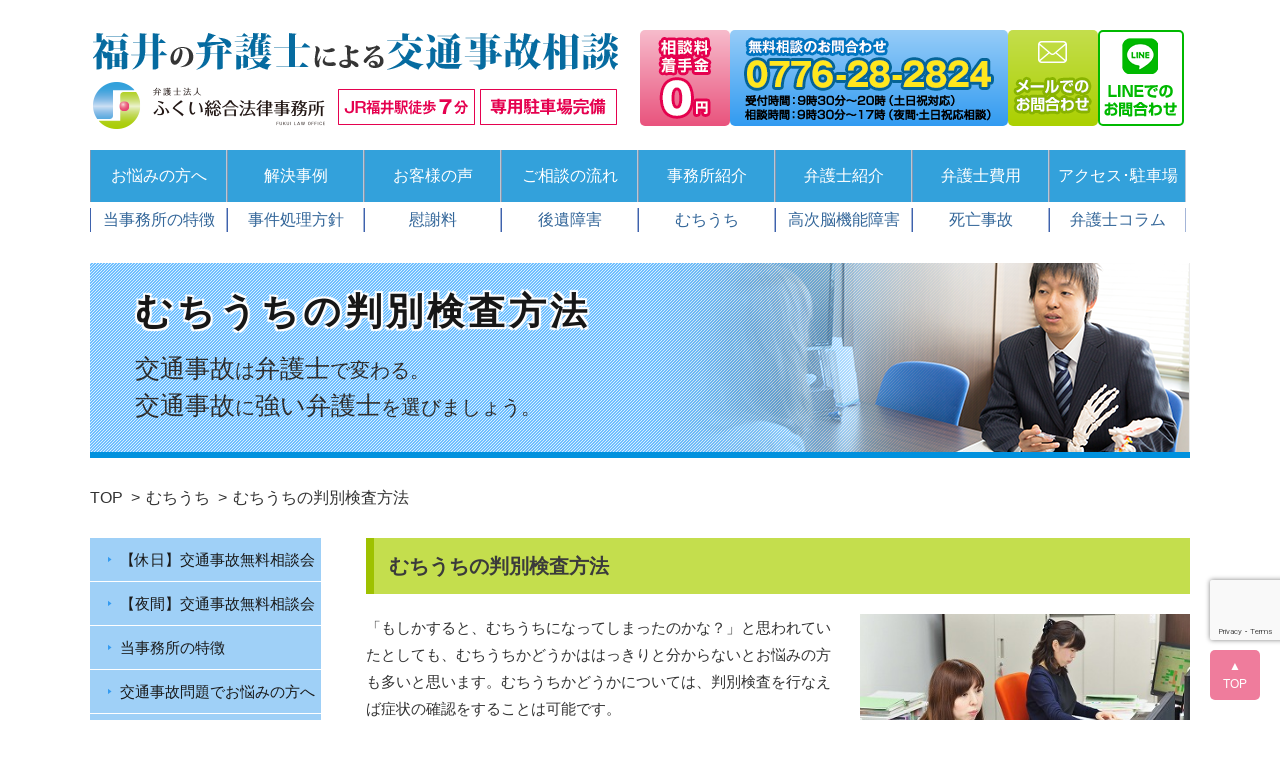

--- FILE ---
content_type: text/html; charset=UTF-8
request_url: https://www.komaeda-kotsujiko.com/170/
body_size: 12744
content:

<!DOCTYPE html>
<html lang="ja">
<head>
<meta http-equiv="Content-Type" content="text/html; charset=UTF-8">
<meta name="viewport" content="width=device-width,initial-scale=1">
	
<link rel="stylesheet" href="/wp-content/themes/fukuilaw/assets/css/normalize.css" media="all">
<link rel="stylesheet" href="/wp-content/themes/fukuilaw/assets/css/common.css" media="all">
<link rel="stylesheet" href="/wp-content/themes/fukuilaw/assets/css/base.css" media="all">
<link rel="stylesheet" href="/wp-content/themes/fukuilaw/assets/css/mobile.css?20210901" media="all">

		<!-- All in One SEO 4.9.0 - aioseo.com -->
		<title>むちうちの判別検査方法 - 福井の弁護士による交通事故の無料相談なら弁護士法人ふくい総合法律事務所（旧 小前田法律事務所）</title>
	<meta name="description" content="むちうちの判別検査方法 「もしかすると、むちうちになってしまったのかな？」と思われていたとしても、むちうちかど" />
	<meta name="robots" content="max-image-preview:large" />
	<meta name="google-site-verification" content="wGyrq_tL_9OMOuxyRZXSlc0edLEqOuNAlC2eLMpO7q8" />
	<link rel="canonical" href="https://www.komaeda-kotsujiko.com/170/" />
	<meta name="generator" content="All in One SEO (AIOSEO) 4.9.0" />
		<meta property="og:locale" content="ja_JP" />
		<meta property="og:site_name" content="福井の弁護士による交通事故の無料相談なら弁護士法人ふくい総合法律事務所（旧　小前田法律事務所） - 福井弁護士会所属" />
		<meta property="og:type" content="article" />
		<meta property="og:title" content="むちうちの判別検査方法 - 福井の弁護士による交通事故の無料相談なら弁護士法人ふくい総合法律事務所（旧 小前田法律事務所）" />
		<meta property="og:description" content="むちうちの判別検査方法 「もしかすると、むちうちになってしまったのかな？」と思われていたとしても、むちうちかど" />
		<meta property="og:url" content="https://www.komaeda-kotsujiko.com/170/" />
		<meta property="article:published_time" content="2019-03-19T09:06:13+00:00" />
		<meta property="article:modified_time" content="2025-02-10T01:48:21+00:00" />
		<meta name="twitter:card" content="summary_large_image" />
		<meta name="twitter:title" content="むちうちの判別検査方法 - 福井の弁護士による交通事故の無料相談なら弁護士法人ふくい総合法律事務所（旧 小前田法律事務所）" />
		<meta name="twitter:description" content="むちうちの判別検査方法 「もしかすると、むちうちになってしまったのかな？」と思われていたとしても、むちうちかど" />
		<script type="application/ld+json" class="aioseo-schema">
			{"@context":"https:\/\/schema.org","@graph":[{"@type":"BreadcrumbList","@id":"https:\/\/www.komaeda-kotsujiko.com\/170\/#breadcrumblist","itemListElement":[{"@type":"ListItem","@id":"https:\/\/www.komaeda-kotsujiko.com#listItem","position":1,"name":"\u30db\u30fc\u30e0","item":"https:\/\/www.komaeda-kotsujiko.com","nextItem":{"@type":"ListItem","@id":"https:\/\/www.komaeda-kotsujiko.com\/155\/#listItem","name":"\u3080\u3061\u3046\u3061"}},{"@type":"ListItem","@id":"https:\/\/www.komaeda-kotsujiko.com\/155\/#listItem","position":2,"name":"\u3080\u3061\u3046\u3061","item":"https:\/\/www.komaeda-kotsujiko.com\/155\/","nextItem":{"@type":"ListItem","@id":"https:\/\/www.komaeda-kotsujiko.com\/170\/#listItem","name":"\u3080\u3061\u3046\u3061\u306e\u5224\u5225\u691c\u67fb\u65b9\u6cd5"},"previousItem":{"@type":"ListItem","@id":"https:\/\/www.komaeda-kotsujiko.com#listItem","name":"\u30db\u30fc\u30e0"}},{"@type":"ListItem","@id":"https:\/\/www.komaeda-kotsujiko.com\/170\/#listItem","position":3,"name":"\u3080\u3061\u3046\u3061\u306e\u5224\u5225\u691c\u67fb\u65b9\u6cd5","previousItem":{"@type":"ListItem","@id":"https:\/\/www.komaeda-kotsujiko.com\/155\/#listItem","name":"\u3080\u3061\u3046\u3061"}}]},{"@type":"Organization","@id":"https:\/\/www.komaeda-kotsujiko.com\/#organization","name":"\u798f\u4e95\u306e\u5f01\u8b77\u58eb\u306b\u3088\u308b\u4ea4\u901a\u4e8b\u6545\u306e\u7121\u6599\u76f8\u8ac7\u306a\u3089\u5f01\u8b77\u58eb\u6cd5\u4eba\u3075\u304f\u3044\u7dcf\u5408\u6cd5\u5f8b\u4e8b\u52d9\u6240\uff08\u65e7\u3000\u5c0f\u524d\u7530\u6cd5\u5f8b\u4e8b\u52d9\u6240\uff09","description":"\u798f\u4e95\u5f01\u8b77\u58eb\u4f1a\u6240\u5c5e","url":"https:\/\/www.komaeda-kotsujiko.com\/"},{"@type":"WebPage","@id":"https:\/\/www.komaeda-kotsujiko.com\/170\/#webpage","url":"https:\/\/www.komaeda-kotsujiko.com\/170\/","name":"\u3080\u3061\u3046\u3061\u306e\u5224\u5225\u691c\u67fb\u65b9\u6cd5 - \u798f\u4e95\u306e\u5f01\u8b77\u58eb\u306b\u3088\u308b\u4ea4\u901a\u4e8b\u6545\u306e\u7121\u6599\u76f8\u8ac7\u306a\u3089\u5f01\u8b77\u58eb\u6cd5\u4eba\u3075\u304f\u3044\u7dcf\u5408\u6cd5\u5f8b\u4e8b\u52d9\u6240\uff08\u65e7 \u5c0f\u524d\u7530\u6cd5\u5f8b\u4e8b\u52d9\u6240\uff09","description":"\u3080\u3061\u3046\u3061\u306e\u5224\u5225\u691c\u67fb\u65b9\u6cd5 \u300c\u3082\u3057\u304b\u3059\u308b\u3068\u3001\u3080\u3061\u3046\u3061\u306b\u306a\u3063\u3066\u3057\u307e\u3063\u305f\u306e\u304b\u306a\uff1f\u300d\u3068\u601d\u308f\u308c\u3066\u3044\u305f\u3068\u3057\u3066\u3082\u3001\u3080\u3061\u3046\u3061\u304b\u3069","inLanguage":"ja","isPartOf":{"@id":"https:\/\/www.komaeda-kotsujiko.com\/#website"},"breadcrumb":{"@id":"https:\/\/www.komaeda-kotsujiko.com\/170\/#breadcrumblist"},"datePublished":"2019-03-19T18:06:13+09:00","dateModified":"2025-02-10T10:48:21+09:00"},{"@type":"WebSite","@id":"https:\/\/www.komaeda-kotsujiko.com\/#website","url":"https:\/\/www.komaeda-kotsujiko.com\/","name":"\u798f\u4e95\u306e\u5f01\u8b77\u58eb\u306b\u3088\u308b\u4ea4\u901a\u4e8b\u6545\u306e\u7121\u6599\u76f8\u8ac7\u306a\u3089\u5f01\u8b77\u58eb\u6cd5\u4eba\u3075\u304f\u3044\u7dcf\u5408\u6cd5\u5f8b\u4e8b\u52d9\u6240\uff08\u65e7\u3000\u5c0f\u524d\u7530\u6cd5\u5f8b\u4e8b\u52d9\u6240\uff09","description":"\u798f\u4e95\u5f01\u8b77\u58eb\u4f1a\u6240\u5c5e","inLanguage":"ja","publisher":{"@id":"https:\/\/www.komaeda-kotsujiko.com\/#organization"}}]}
		</script>
		<!-- All in One SEO -->

<link rel='dns-prefetch' href='//www.google.com' />
<link rel='dns-prefetch' href='//www.googletagmanager.com' />
<script type="text/javascript">
window._wpemojiSettings = {"baseUrl":"https:\/\/s.w.org\/images\/core\/emoji\/14.0.0\/72x72\/","ext":".png","svgUrl":"https:\/\/s.w.org\/images\/core\/emoji\/14.0.0\/svg\/","svgExt":".svg","source":{"concatemoji":"https:\/\/www.komaeda-kotsujiko.com\/wp-includes\/js\/wp-emoji-release.min.js?ver=6.2.8"}};
/*! This file is auto-generated */
!function(e,a,t){var n,r,o,i=a.createElement("canvas"),p=i.getContext&&i.getContext("2d");function s(e,t){p.clearRect(0,0,i.width,i.height),p.fillText(e,0,0);e=i.toDataURL();return p.clearRect(0,0,i.width,i.height),p.fillText(t,0,0),e===i.toDataURL()}function c(e){var t=a.createElement("script");t.src=e,t.defer=t.type="text/javascript",a.getElementsByTagName("head")[0].appendChild(t)}for(o=Array("flag","emoji"),t.supports={everything:!0,everythingExceptFlag:!0},r=0;r<o.length;r++)t.supports[o[r]]=function(e){if(p&&p.fillText)switch(p.textBaseline="top",p.font="600 32px Arial",e){case"flag":return s("\ud83c\udff3\ufe0f\u200d\u26a7\ufe0f","\ud83c\udff3\ufe0f\u200b\u26a7\ufe0f")?!1:!s("\ud83c\uddfa\ud83c\uddf3","\ud83c\uddfa\u200b\ud83c\uddf3")&&!s("\ud83c\udff4\udb40\udc67\udb40\udc62\udb40\udc65\udb40\udc6e\udb40\udc67\udb40\udc7f","\ud83c\udff4\u200b\udb40\udc67\u200b\udb40\udc62\u200b\udb40\udc65\u200b\udb40\udc6e\u200b\udb40\udc67\u200b\udb40\udc7f");case"emoji":return!s("\ud83e\udef1\ud83c\udffb\u200d\ud83e\udef2\ud83c\udfff","\ud83e\udef1\ud83c\udffb\u200b\ud83e\udef2\ud83c\udfff")}return!1}(o[r]),t.supports.everything=t.supports.everything&&t.supports[o[r]],"flag"!==o[r]&&(t.supports.everythingExceptFlag=t.supports.everythingExceptFlag&&t.supports[o[r]]);t.supports.everythingExceptFlag=t.supports.everythingExceptFlag&&!t.supports.flag,t.DOMReady=!1,t.readyCallback=function(){t.DOMReady=!0},t.supports.everything||(n=function(){t.readyCallback()},a.addEventListener?(a.addEventListener("DOMContentLoaded",n,!1),e.addEventListener("load",n,!1)):(e.attachEvent("onload",n),a.attachEvent("onreadystatechange",function(){"complete"===a.readyState&&t.readyCallback()})),(e=t.source||{}).concatemoji?c(e.concatemoji):e.wpemoji&&e.twemoji&&(c(e.twemoji),c(e.wpemoji)))}(window,document,window._wpemojiSettings);
</script>
<style type="text/css">
img.wp-smiley,
img.emoji {
	display: inline !important;
	border: none !important;
	box-shadow: none !important;
	height: 1em !important;
	width: 1em !important;
	margin: 0 0.07em !important;
	vertical-align: -0.1em !important;
	background: none !important;
	padding: 0 !important;
}
</style>
	<link rel='stylesheet' id='wp-block-library-css' href='https://www.komaeda-kotsujiko.com/wp-includes/css/dist/block-library/style.min.css?ver=6.2.8' type='text/css' media='all' />
<link rel='stylesheet' id='aioseo/css/src/vue/standalone/blocks/table-of-contents/global.scss-css' href='https://www.komaeda-kotsujiko.com/wp-content/plugins/all-in-one-seo-pack/dist/Lite/assets/css/table-of-contents/global.e90f6d47.css?ver=4.9.0' type='text/css' media='all' />
<style id='pdfemb-pdf-embedder-viewer-style-inline-css' type='text/css'>
.wp-block-pdfemb-pdf-embedder-viewer{max-width:none}

</style>
<link rel='stylesheet' id='classic-theme-styles-css' href='https://www.komaeda-kotsujiko.com/wp-includes/css/classic-themes.min.css?ver=6.2.8' type='text/css' media='all' />
<style id='global-styles-inline-css' type='text/css'>
body{--wp--preset--color--black: #000000;--wp--preset--color--cyan-bluish-gray: #abb8c3;--wp--preset--color--white: #ffffff;--wp--preset--color--pale-pink: #f78da7;--wp--preset--color--vivid-red: #cf2e2e;--wp--preset--color--luminous-vivid-orange: #ff6900;--wp--preset--color--luminous-vivid-amber: #fcb900;--wp--preset--color--light-green-cyan: #7bdcb5;--wp--preset--color--vivid-green-cyan: #00d084;--wp--preset--color--pale-cyan-blue: #8ed1fc;--wp--preset--color--vivid-cyan-blue: #0693e3;--wp--preset--color--vivid-purple: #9b51e0;--wp--preset--gradient--vivid-cyan-blue-to-vivid-purple: linear-gradient(135deg,rgba(6,147,227,1) 0%,rgb(155,81,224) 100%);--wp--preset--gradient--light-green-cyan-to-vivid-green-cyan: linear-gradient(135deg,rgb(122,220,180) 0%,rgb(0,208,130) 100%);--wp--preset--gradient--luminous-vivid-amber-to-luminous-vivid-orange: linear-gradient(135deg,rgba(252,185,0,1) 0%,rgba(255,105,0,1) 100%);--wp--preset--gradient--luminous-vivid-orange-to-vivid-red: linear-gradient(135deg,rgba(255,105,0,1) 0%,rgb(207,46,46) 100%);--wp--preset--gradient--very-light-gray-to-cyan-bluish-gray: linear-gradient(135deg,rgb(238,238,238) 0%,rgb(169,184,195) 100%);--wp--preset--gradient--cool-to-warm-spectrum: linear-gradient(135deg,rgb(74,234,220) 0%,rgb(151,120,209) 20%,rgb(207,42,186) 40%,rgb(238,44,130) 60%,rgb(251,105,98) 80%,rgb(254,248,76) 100%);--wp--preset--gradient--blush-light-purple: linear-gradient(135deg,rgb(255,206,236) 0%,rgb(152,150,240) 100%);--wp--preset--gradient--blush-bordeaux: linear-gradient(135deg,rgb(254,205,165) 0%,rgb(254,45,45) 50%,rgb(107,0,62) 100%);--wp--preset--gradient--luminous-dusk: linear-gradient(135deg,rgb(255,203,112) 0%,rgb(199,81,192) 50%,rgb(65,88,208) 100%);--wp--preset--gradient--pale-ocean: linear-gradient(135deg,rgb(255,245,203) 0%,rgb(182,227,212) 50%,rgb(51,167,181) 100%);--wp--preset--gradient--electric-grass: linear-gradient(135deg,rgb(202,248,128) 0%,rgb(113,206,126) 100%);--wp--preset--gradient--midnight: linear-gradient(135deg,rgb(2,3,129) 0%,rgb(40,116,252) 100%);--wp--preset--duotone--dark-grayscale: url('#wp-duotone-dark-grayscale');--wp--preset--duotone--grayscale: url('#wp-duotone-grayscale');--wp--preset--duotone--purple-yellow: url('#wp-duotone-purple-yellow');--wp--preset--duotone--blue-red: url('#wp-duotone-blue-red');--wp--preset--duotone--midnight: url('#wp-duotone-midnight');--wp--preset--duotone--magenta-yellow: url('#wp-duotone-magenta-yellow');--wp--preset--duotone--purple-green: url('#wp-duotone-purple-green');--wp--preset--duotone--blue-orange: url('#wp-duotone-blue-orange');--wp--preset--font-size--small: 13px;--wp--preset--font-size--medium: 20px;--wp--preset--font-size--large: 36px;--wp--preset--font-size--x-large: 42px;--wp--preset--spacing--20: 0.44rem;--wp--preset--spacing--30: 0.67rem;--wp--preset--spacing--40: 1rem;--wp--preset--spacing--50: 1.5rem;--wp--preset--spacing--60: 2.25rem;--wp--preset--spacing--70: 3.38rem;--wp--preset--spacing--80: 5.06rem;--wp--preset--shadow--natural: 6px 6px 9px rgba(0, 0, 0, 0.2);--wp--preset--shadow--deep: 12px 12px 50px rgba(0, 0, 0, 0.4);--wp--preset--shadow--sharp: 6px 6px 0px rgba(0, 0, 0, 0.2);--wp--preset--shadow--outlined: 6px 6px 0px -3px rgba(255, 255, 255, 1), 6px 6px rgba(0, 0, 0, 1);--wp--preset--shadow--crisp: 6px 6px 0px rgba(0, 0, 0, 1);}:where(.is-layout-flex){gap: 0.5em;}body .is-layout-flow > .alignleft{float: left;margin-inline-start: 0;margin-inline-end: 2em;}body .is-layout-flow > .alignright{float: right;margin-inline-start: 2em;margin-inline-end: 0;}body .is-layout-flow > .aligncenter{margin-left: auto !important;margin-right: auto !important;}body .is-layout-constrained > .alignleft{float: left;margin-inline-start: 0;margin-inline-end: 2em;}body .is-layout-constrained > .alignright{float: right;margin-inline-start: 2em;margin-inline-end: 0;}body .is-layout-constrained > .aligncenter{margin-left: auto !important;margin-right: auto !important;}body .is-layout-constrained > :where(:not(.alignleft):not(.alignright):not(.alignfull)){max-width: var(--wp--style--global--content-size);margin-left: auto !important;margin-right: auto !important;}body .is-layout-constrained > .alignwide{max-width: var(--wp--style--global--wide-size);}body .is-layout-flex{display: flex;}body .is-layout-flex{flex-wrap: wrap;align-items: center;}body .is-layout-flex > *{margin: 0;}:where(.wp-block-columns.is-layout-flex){gap: 2em;}.has-black-color{color: var(--wp--preset--color--black) !important;}.has-cyan-bluish-gray-color{color: var(--wp--preset--color--cyan-bluish-gray) !important;}.has-white-color{color: var(--wp--preset--color--white) !important;}.has-pale-pink-color{color: var(--wp--preset--color--pale-pink) !important;}.has-vivid-red-color{color: var(--wp--preset--color--vivid-red) !important;}.has-luminous-vivid-orange-color{color: var(--wp--preset--color--luminous-vivid-orange) !important;}.has-luminous-vivid-amber-color{color: var(--wp--preset--color--luminous-vivid-amber) !important;}.has-light-green-cyan-color{color: var(--wp--preset--color--light-green-cyan) !important;}.has-vivid-green-cyan-color{color: var(--wp--preset--color--vivid-green-cyan) !important;}.has-pale-cyan-blue-color{color: var(--wp--preset--color--pale-cyan-blue) !important;}.has-vivid-cyan-blue-color{color: var(--wp--preset--color--vivid-cyan-blue) !important;}.has-vivid-purple-color{color: var(--wp--preset--color--vivid-purple) !important;}.has-black-background-color{background-color: var(--wp--preset--color--black) !important;}.has-cyan-bluish-gray-background-color{background-color: var(--wp--preset--color--cyan-bluish-gray) !important;}.has-white-background-color{background-color: var(--wp--preset--color--white) !important;}.has-pale-pink-background-color{background-color: var(--wp--preset--color--pale-pink) !important;}.has-vivid-red-background-color{background-color: var(--wp--preset--color--vivid-red) !important;}.has-luminous-vivid-orange-background-color{background-color: var(--wp--preset--color--luminous-vivid-orange) !important;}.has-luminous-vivid-amber-background-color{background-color: var(--wp--preset--color--luminous-vivid-amber) !important;}.has-light-green-cyan-background-color{background-color: var(--wp--preset--color--light-green-cyan) !important;}.has-vivid-green-cyan-background-color{background-color: var(--wp--preset--color--vivid-green-cyan) !important;}.has-pale-cyan-blue-background-color{background-color: var(--wp--preset--color--pale-cyan-blue) !important;}.has-vivid-cyan-blue-background-color{background-color: var(--wp--preset--color--vivid-cyan-blue) !important;}.has-vivid-purple-background-color{background-color: var(--wp--preset--color--vivid-purple) !important;}.has-black-border-color{border-color: var(--wp--preset--color--black) !important;}.has-cyan-bluish-gray-border-color{border-color: var(--wp--preset--color--cyan-bluish-gray) !important;}.has-white-border-color{border-color: var(--wp--preset--color--white) !important;}.has-pale-pink-border-color{border-color: var(--wp--preset--color--pale-pink) !important;}.has-vivid-red-border-color{border-color: var(--wp--preset--color--vivid-red) !important;}.has-luminous-vivid-orange-border-color{border-color: var(--wp--preset--color--luminous-vivid-orange) !important;}.has-luminous-vivid-amber-border-color{border-color: var(--wp--preset--color--luminous-vivid-amber) !important;}.has-light-green-cyan-border-color{border-color: var(--wp--preset--color--light-green-cyan) !important;}.has-vivid-green-cyan-border-color{border-color: var(--wp--preset--color--vivid-green-cyan) !important;}.has-pale-cyan-blue-border-color{border-color: var(--wp--preset--color--pale-cyan-blue) !important;}.has-vivid-cyan-blue-border-color{border-color: var(--wp--preset--color--vivid-cyan-blue) !important;}.has-vivid-purple-border-color{border-color: var(--wp--preset--color--vivid-purple) !important;}.has-vivid-cyan-blue-to-vivid-purple-gradient-background{background: var(--wp--preset--gradient--vivid-cyan-blue-to-vivid-purple) !important;}.has-light-green-cyan-to-vivid-green-cyan-gradient-background{background: var(--wp--preset--gradient--light-green-cyan-to-vivid-green-cyan) !important;}.has-luminous-vivid-amber-to-luminous-vivid-orange-gradient-background{background: var(--wp--preset--gradient--luminous-vivid-amber-to-luminous-vivid-orange) !important;}.has-luminous-vivid-orange-to-vivid-red-gradient-background{background: var(--wp--preset--gradient--luminous-vivid-orange-to-vivid-red) !important;}.has-very-light-gray-to-cyan-bluish-gray-gradient-background{background: var(--wp--preset--gradient--very-light-gray-to-cyan-bluish-gray) !important;}.has-cool-to-warm-spectrum-gradient-background{background: var(--wp--preset--gradient--cool-to-warm-spectrum) !important;}.has-blush-light-purple-gradient-background{background: var(--wp--preset--gradient--blush-light-purple) !important;}.has-blush-bordeaux-gradient-background{background: var(--wp--preset--gradient--blush-bordeaux) !important;}.has-luminous-dusk-gradient-background{background: var(--wp--preset--gradient--luminous-dusk) !important;}.has-pale-ocean-gradient-background{background: var(--wp--preset--gradient--pale-ocean) !important;}.has-electric-grass-gradient-background{background: var(--wp--preset--gradient--electric-grass) !important;}.has-midnight-gradient-background{background: var(--wp--preset--gradient--midnight) !important;}.has-small-font-size{font-size: var(--wp--preset--font-size--small) !important;}.has-medium-font-size{font-size: var(--wp--preset--font-size--medium) !important;}.has-large-font-size{font-size: var(--wp--preset--font-size--large) !important;}.has-x-large-font-size{font-size: var(--wp--preset--font-size--x-large) !important;}
.wp-block-navigation a:where(:not(.wp-element-button)){color: inherit;}
:where(.wp-block-columns.is-layout-flex){gap: 2em;}
.wp-block-pullquote{font-size: 1.5em;line-height: 1.6;}
</style>
<link rel='stylesheet' id='contact-form-7-css' href='https://www.komaeda-kotsujiko.com/wp-content/plugins/contact-form-7/includes/css/styles.css?ver=5.6.3' type='text/css' media='all' />
<link rel="https://api.w.org/" href="https://www.komaeda-kotsujiko.com/wp-json/" /><link rel="alternate" type="application/json" href="https://www.komaeda-kotsujiko.com/wp-json/wp/v2/pages/633" /><link rel='shortlink' href='https://www.komaeda-kotsujiko.com/?p=633' />
<link rel="alternate" type="application/json+oembed" href="https://www.komaeda-kotsujiko.com/wp-json/oembed/1.0/embed?url=https%3A%2F%2Fwww.komaeda-kotsujiko.com%2F170%2F" />
<link rel="alternate" type="text/xml+oembed" href="https://www.komaeda-kotsujiko.com/wp-json/oembed/1.0/embed?url=https%3A%2F%2Fwww.komaeda-kotsujiko.com%2F170%2F&#038;format=xml" />
<meta name="generator" content="Site Kit by Google 1.90.1" />		<script type="text/javascript">
				(function(c,l,a,r,i,t,y){
					c[a]=c[a]||function(){(c[a].q=c[a].q||[]).push(arguments)};t=l.createElement(r);t.async=1;
					t.src="https://www.clarity.ms/tag/"+i+"?ref=wordpress";y=l.getElementsByTagName(r)[0];y.parentNode.insertBefore(t,y);
				})(window, document, "clarity", "script", "u5aix2il1x");
		</script>
		<link rel="apple-touch-icon" sizes="180x180" href="/wp-content/uploads/fbrfg/apple-touch-icon.png">
<link rel="icon" type="image/png" sizes="32x32" href="/wp-content/uploads/fbrfg/favicon-32x32.png">
<link rel="icon" type="image/png" sizes="16x16" href="/wp-content/uploads/fbrfg/favicon-16x16.png">
<link rel="manifest" href="/wp-content/uploads/fbrfg/site.webmanifest">
<link rel="mask-icon" href="/wp-content/uploads/fbrfg/safari-pinned-tab.svg" color="#5bbad5">
<link rel="shortcut icon" href="/wp-content/uploads/fbrfg/favicon.ico">
<meta name="msapplication-TileColor" content="#da532c">
<meta name="msapplication-config" content="/wp-content/uploads/fbrfg/browserconfig.xml">
<meta name="theme-color" content="#ffffff"><style type="text/css">.broken_link, a.broken_link {
	text-decoration: line-through;
}</style>
<!-- Google タグ マネージャー スニペット (Site Kit が追加) -->
<script type="text/javascript">
			( function( w, d, s, l, i ) {
				w[l] = w[l] || [];
				w[l].push( {'gtm.start': new Date().getTime(), event: 'gtm.js'} );
				var f = d.getElementsByTagName( s )[0],
					j = d.createElement( s ), dl = l != 'dataLayer' ? '&l=' + l : '';
				j.async = true;
				j.src = 'https://www.googletagmanager.com/gtm.js?id=' + i + dl;
				f.parentNode.insertBefore( j, f );
			} )( window, document, 'script', 'dataLayer', 'GTM-W7N5CKV' );
			
</script>

<!-- (ここまで) Google タグ マネージャー スニペット (Site Kit が追加) -->
		<style type="text/css" id="wp-custom-css">
			.grecaptcha-badge {
    bottom: 80px !important;
}		</style>
			</head>

<body id="id-633">
<div id="wrap">
<header>
<div id="header-wrap" class="cf">
<p id="header-logo"><a href="https://www.komaeda-kotsujiko.com"><img src="/wp-content/themes/fukuilaw/assets/img/common/txt_header_logo.png" alt="福井の弁護士による交通事故・慰謝料相談（弁護士法人ふくい総合法律事務所）"></a></p>

<ul id="header-r" class="cf">
  <li id="header-zero"><img src="/wp-content/themes/fukuilaw/assets/img/common/txt_header_zero_yen_v2.png" alt="相談料着手金0円"></li>
  <li id="header-tel"><a href="https://www.komaeda-kotsujiko.com/207/"><img src="/wp-content/themes/fukuilaw/assets/img/common/txt_header_tel.png?20191128" alt="無料相談のお問い合わせ 0776-28-2824"></a></li>
  <li id="header-mail"><a href="https://www.komaeda-kotsujiko.com/contact/"><img src="/wp-content/themes/fukuilaw/assets/img/common/txt_header_mail_v2.png" alt="メールでのお問合わせ"></a></li>
  <li id="header-line"><a href="https://page.line.me/101qrrcj?openQrModal=true" target="_blank"><img src="/wp-content/themes/fukuilaw/assets/img/common/txt_line_contact.png" alt="LINEでのお問合わせ"></a></li>
</ul>

</div>

<p id="btn-header-nav"><strong class="menu-trigger"><span></span><span></span><span></span></strong></p>
<nav id="header-nav-wrap">
<ul id="header-nav" class="cf">
  <li><a href="https://www.komaeda-kotsujiko.com/100">お悩みの方へ</a></li>
  <li><a href="https://www.komaeda-kotsujiko.com/resolution/">解決事例</a></li>
  <li><a href="https://www.komaeda-kotsujiko.com/204/">お客様の声</a></li>
  <li><a href="https://www.komaeda-kotsujiko.com/207/">ご相談の流れ</a></li>
  <li><a href="https://www.komaeda-kotsujiko.com/201/">事務所紹介</a></li>
  <li><a href="https://www.komaeda-kotsujiko.com/200/">弁護士紹介</a></li>
  <li><a href="https://www.komaeda-kotsujiko.com/202/">弁護士費用</a></li>
  <li><a href="https://www.komaeda-kotsujiko.com/access/">アクセス･駐車場</a></li>
</ul>

<ul id="sub-header-nav" class="cf">
  <li><a href="https://www.komaeda-kotsujiko.com/105/">当事務所の特徴</a></li>
  <li><a href="https://www.komaeda-kotsujiko.com/107/">事件処理方針</a></li>
  <li><a href="https://www.komaeda-kotsujiko.com/115/">慰謝料</a></li>
  <li><a href="https://www.komaeda-kotsujiko.com/125/">後遺障害</a></li>
  <li><a href="https://www.komaeda-kotsujiko.com/155/">むちうち</a></li>
  <li><a href="https://www.komaeda-kotsujiko.com/140/">高次脳機能障害</a></li>
  <li><a href="https://www.komaeda-kotsujiko.com/185/">死亡事故</a></li>
  <li><a href="https://www.komaeda-kotsujiko.com/column/">弁護士コラム</a></li>
</ul>
</nav>

</header>

<div id="content">

<div id="sub-mainview" class="min">
  <h1>むちうちの判別検査方法</h1>
  <p><strong>交通事故</strong>は<strong>弁護士</strong>で変わる。<br>
     <strong>交通事故</strong>に<strong>強い弁護士</strong>を選びましょう。</p>
</div>


<ul id="breadcrumbs">
  <li><a href="https://www.komaeda-kotsujiko.com">TOP</a></li>
  <li><a href="https://www.komaeda-kotsujiko.com/155/">むちうち</a></li>
  <li>むちうちの判別検査方法</li></ul>


<div id="sub-wrap" class="cf">

<article id="sub-r">

<div class="post" id="post-633">

<section class="sub-sec">
<h2 class="h2-basic">むちうちの判別検査方法</h2>
<dl class="txt-basic img-r img40 cf clearfix">
<dt><img decoding="async" class="size-medium" src="https://www.komaeda-kotsujiko.com/wp-content/uploads/2019/03/075EA0A1547.jpg" alt="" /></dt>
<dd>「もしかすると、むちうちになってしまったのかな？」と思われていたとしても、むちうちかどうかははっきりと分からないとお悩みの方も多いと思います。むちうちかどうかについては、判別検査を行なえば症状の確認をすることは可能です。</dd>
</dl>
<div class="txt-basic cl mb30">むちうちの代表的な判別検査には、下記にご紹介する検査方法があります。</div>
<h3 class="h3-basic cl">①スパーリングテスト</h3>
<div class="txt-basic cl mb30">スパーリングテストとは神経学的なテストで、神経根障害について調べる検査になります。この検査を行うことで、もし仮に神経根に障害があれば、神経根の支配領域にある放散痛（広く外側に散らばるような痛み）やしびれが生じます。そのため、交通事故の被害者は日常的に感じているむちうちの症状や、その症状がさらに悪化した痛みを感じるようになります。スパーリングテストのほかに、同じ目的の検査方法にはジャクソンテストと呼ばれる検査もあります。</p>
</div>
<h3 class="h3-basic cl">②筋萎縮テスト</h3>
<div class="txt-basic cl mb30">継続的に神経の麻痺が起こっている場合、筋は萎縮をします。筋萎縮テストとは、筋萎縮の程度を測る検査であり、両上肢の肘関節の上下10cmのところの上腕部と前腕部の腕周りを計測し、むちうちかどうかを判断します。</div>
<h3 class="h3-basic cl">③深部腱反射テスト</h3>
<div class="txt-basic cl mb30">深部腱反射テストとは、腱をゴムのハンマーで叩き、筋に刺激を与えたときに起こる反射（筋収縮）の有無を確認するテストのことです。もし正常な場合であれば、上腕二頭筋は屈曲しますが、腕橈骨筋の場合は前腕が屈曲し、上腕三頭筋は伸展します。しかし、もし脊髄に異常がある場合は、反射は亢進（こうしん・反応が過剰に強くなる）を示します。末梢神経である神経根に異常が認められるときは、反射は低下、消失を示します。また、神経根に異常が認められるときは、反射は低下するかもしくは消失します。交通事故に遭い、むちうちかどうか分からずお悩みの方は、お気軽にご相談下さい。</p>
</div>
<h3 class="h3-basic">後遺障害に関してはこちらもご覧下さい。</h3>
<div class="txt-basic mb30">
<ul class="list3Col cf mb20">
<li><span style="color: #0000ff;"><u><a style="color: #0000ff;" href="/125/">後遺障害（後遺症）とは？</a></u></span></li>
<li><span style="color: #0000ff;"><u><a style="color: #0000ff;" href="/130/">後遺障害の種類について</a></u></span></li>
<li><span style="color: #0000ff;"><u><a style="color: #0000ff;" href="/135/">遷延性意識障害について</a></u></span></li>
<li><span style="color: #0000ff;"><u><a style="color: #0000ff;" href="/140/">交通事故と高次脳機能障害</a></u></span></li>
<li><span style="color: #0000ff;"><u><a style="color: #0000ff;" href="/150/">脊髄損傷とは？</a></u></span></li>
<li><span style="color: #0000ff;"><u><a style="color: #0000ff;" href="/155/">むちうちは立派な後遺障害です！</a></u></span></li>
<li><span style="color: #0000ff;"><u><a style="color: #0000ff;" href="/1601214/">12級と14級の違いについて</a></u></span></li>
<li><span style="color: #0000ff;"><u><a style="color: #0000ff;" href="/165/">むちうち治療の４ポイント</a></u></span></li>
<li><span style="color: #0000ff;"><u><a style="color: #0000ff;" href="/170/">むちうちの判別検査方法</a></u></span></li>
</ul>
</div>
</section>

</div>

<div class="abnr">
<a href="/207/"><img src="/wp-content/themes/fukuilaw/assets/img/consultation_bnr.jpg"></a>
</div>
</article>


<aside id="sub-l">

<nav id="side-nav">
<ul>
  <li><a href="https://www.komaeda-kotsujiko.com/100-1/">【休日】交通事故無料相談会</a></li>
  <li><a href="https://www.komaeda-kotsujiko.com/208/">【夜間】交通事故無料相談会</a></li>
  <li><a href="https://www.komaeda-kotsujiko.com/105/">当事務所の特徴</a></li>
  <!--<li><a href="●">弁護士に相談するメリット</a></li>-->
  <li><a href="https://www.komaeda-kotsujiko.com/100/">交通事故問題でお悩みの方へ</a></li>
  <li><a href="https://www.komaeda-kotsujiko.com/107/">当事務所の事件処理方針</a></li>
  <li><a href="https://www.komaeda-kotsujiko.com/110/">交通事故問題解決の流れ</a></li>
  <li><a href="https://www.komaeda-kotsujiko.com/select/">地元の弁護士に依頼すべき理由</a></li>
  <li><a href="https://www.komaeda-kotsujiko.com/resolution/">解決事例</a></li>
  <li><a href="https://www.komaeda-kotsujiko.com/207/">ご予約・ご相談の流れ</a></li>
  <li><a href="https://www.komaeda-kotsujiko.com/207-1/">利益相反のご説明</a></li>
  <li><a href="https://www.komaeda-kotsujiko.com/contact/">メールでのお問い合わせ</a></li>
  <li><a href="https://www.komaeda-kotsujiko.com/201/">事務所紹介</a></li>
  <li><a href="https://www.komaeda-kotsujiko.com/200/">弁護士紹介</a></li>
  <li><a href="https://www.komaeda-kotsujiko.com/202/">弁護士費用</a></li> 
  <li><a href="https://www.komaeda-kotsujiko.com/2025/">弁護士費用特約について</a></li>
  <li><a href="https://www.komaeda-kotsujiko.com/access/">アクセス･駐車場</a></li>
  <li><a href="https://www.komaeda-kotsujiko.com/204/">お客様の声</a></li>
  <li><a href="https://www.komaeda-kotsujiko.com/205/">推薦者の声</a></li>
  <li><a href="https://www.komaeda-kotsujiko.com/2055/">メディア掲載実績</a></li>
  <li><a href="https://www.komaeda-kotsujiko.com/206/">弁護士コラム</a></li>
  <li><a href="https://www.komaeda-kotsujiko.com/199/">よくある交通事故Q&A</a></li>	
  <li><a href="https://www.komaeda-kotsujiko.com/115/">慰謝料</a></li>
  <li><a href="https://www.komaeda-kotsujiko.com/120/">損害賠償金の計算方法</a></li>
  <li><a href="https://www.komaeda-kotsujiko.com/125/">後遺障害</a></li>
  <li><a href="https://www.komaeda-kotsujiko.com/130/">後遺障害の種類について</a></li>
  <li><a href="https://www.komaeda-kotsujiko.com/140/">高次脳機能障害</a></li>
  <li><a href="https://www.komaeda-kotsujiko.com/145/">高次脳機能障害認定のポイント</a></li>
  <li><a href="https://www.komaeda-kotsujiko.com/197qa/"> 高次脳機能障害Q&A</a></li>
  <li><a href="https://www.komaeda-kotsujiko.com/135/">遷延性意識障害</a></li> 
  <li><a href="https://www.komaeda-kotsujiko.com/150/">脊髄損傷</a></li>
  <li><a href="https://www.komaeda-kotsujiko.com/155/">むちうち</a></li>
  <li><a href="https://www.komaeda-kotsujiko.com/1601214/">12級と14級の違いについて</a></li>
  <li><a href="https://www.komaeda-kotsujiko.com/165/">むちうち治療の４ポイント</a></li>
  <li><a href="https://www.komaeda-kotsujiko.com/170/">むちうちの判別検査方法</a></li>
  <li><a href="https://www.komaeda-kotsujiko.com/uglit-mark/">傷あと（外貌醜状）</a></li>
  <li><a href="https://www.komaeda-kotsujiko.com/175/">ＲＳＤ（カウザルギー）とは？</a></li>
  <li><a href="https://www.komaeda-kotsujiko.com/180/">各部位の損傷による後遺障害</a></li>
  <li><a href="https://www.komaeda-kotsujiko.com/185/">死亡事故</a></li>
  <li><a href="https://www.komaeda-kotsujiko.com/190/">死亡事故の逸失利益</a></li>
  <li><a href="https://www.komaeda-kotsujiko.com/195qa/">交通死亡事故Q&A</a></li>
  <li><a href="https://www.komaeda-kotsujiko.com/195/">過失相殺</a></li>
  <li><a href="https://www.komaeda-kotsujiko.com/197/">物損の損害賠償</a></li>
  <li><a href="https://www.komaeda-kotsujiko.com/1980/">外国人被害者の交通事故</a></li>
  <li><a href="https://www.komaeda-kotsujiko.com/171/">トラクターに乗車中の事故</a></li>
  <li><a href="https://www.komaeda-kotsujiko.com/1985/">バイクでの交通事故について</a></li>
  <li><a href="https://www.komaeda-kotsujiko.com/1986/">バイク事故と後遺障害</a></li>
  <li><a href="https://www.komaeda-kotsujiko.com/172/">自転車での交通事故について</a></li>
  <li><a href="https://www.komaeda-kotsujiko.com/1988/">刑事裁判の被害者参加制度</a></li>
  <li><a href="https://www.komaeda-kotsujiko.com/1990/">鎖骨骨折とは</a></li>
  <li><a href="https://www.komaeda-kotsujiko.com/1989001/">骨盤骨折とは</a></li>
  <li><a href="https://www.komaeda-kotsujiko.com/400/">福井市の皆様へ</a></li>
  <li><a href="https://www.komaeda-kotsujiko.com/405/">坂井市の皆様へ</a></li>
  <li><a href="https://www.komaeda-kotsujiko.com/410/">越前市の皆様へ</a></li>
  <li><a href="https://www.komaeda-kotsujiko.com/415/">敦賀市の皆様へ</a></li>
  <li><a href="https://www.komaeda-kotsujiko.com/420/">鯖江市の皆様へ</a></li>
  <li><a href="https://www.komaeda-kotsujiko.com/sitemap/">サイトマップ</a></li>
  <li><a href="https://www.komaeda-kotsujiko.com/850/">リンク集</a></li>

</ul>
</nav>

</aside>

</div>


<p id="go-top"><a href="#wrap">TOP</a></p>

</div><!-- #content -->



<footer>
<div id="footer-head">
<h2>交通事故の賠償金・後遺障害に関するご相談は<span class="nbrk">ふくい総合法律事務所へ</span></h2>
<p><span><a href="https://www.komaeda-kotsujiko.com"><img src="/wp-content/themes/fukuilaw/assets/img/common/txt_footer_head_logo.png" alt="弁護士法人 ふくい総合法律事務所"></a></span></p>

<ul id="footer-head-ul">
  <li><img src="/wp-content/themes/fukuilaw/assets/img/common/bnr_footer_head_tel.png" alt="0776-28-2824 受付時間 平日午前9時～20時(土日祝対応)"></li>
  <li><a href="https://www.komaeda-kotsujiko.com/contact/"><img src="/wp-content/themes/fukuilaw/assets/img/common/bnr_footer_head_mail.png" alt="メールでのお問い合わせはこちらから" width="440" height="275"></a></li>
</ul>

</div>

<div id="footer-map">
  <iframe src="https://www.google.com/maps/embed?pb=!1m14!1m8!1m3!1d6450.386916783109!2d136.21907877755467!3d36.06438516247068!3m2!1i1024!2i768!4f13.1!3m3!1m2!1s0x0%3A0x9e6315cfb6fb9f77!2z5byB6K235aOr5rOV5Lq644G144GP44GE57eP5ZCI5rOV5b6L5LqL5YuZ5omA772c56aP5LqV44Gu5byB6K235aOr772c5Lqk6YCa5LqL5pWF44O76Zui5ama44O755u457aa44Gq44Gp!5e0!3m2!1sja!2sjp!4v1554349561572!5m2!1sja!2sjp" frameborder="0" style="border:0" allowfullscreen></iframe>
</div>

<div id="footer-wrap">
<div id="footer-l">
<dl>
  <dt><a href="https://www.komaeda-kotsujiko.com"><img src="/wp-content/themes/fukuilaw/assets/img/common/img_footer_logo.png" alt="弁護士法人 ふくい総合法律事務所"></a></dt>
  <dd>〒910-0005　福井市大手3-14-10 TMY大名町ビル5階</dd>
</dl>

<ul>
  <li id="footer-l-tel"><a class="spflex" href="https://www.komaeda-kotsujiko.com/207/">無料相談のお問合わせ　<strong>0776-28-2824</strong></a></li>
  <li id="footer-l-fax">ＦＡＸでのお問合わせ　<strong>0776-28-2825</strong></li>
  <li id="footer-l-mail"><a href="https://www.komaeda-kotsujiko.com/contact/">メールでのお問合わせ</a></li>
  <li id="footer-l-map"><a href="https://www.komaeda-kotsujiko.com/access/">地図・アクセス</a></li>
</div>

<div id="footer-r" class="cf">
<ul>
  <li><a href="https://www.komaeda-kotsujiko.com/105/">当事務所の特徴</a></li>
  <li><a href="https://www.komaeda-kotsujiko.com/resolution/">解決事例</a></li>
  <li><a href="https://www.komaeda-kotsujiko.com/204/">お客様の声</a></li>
  <li><a href="https://www.komaeda-kotsujiko.com/207/">ご相談の流れ</a></li>
  <li><a href="https://www.komaeda-kotsujiko.com/201/">事務所紹介</a></li>
  <li><a href="https://www.komaeda-kotsujiko.com/200/">弁護士紹介</a></li>
  <li><a href="https://www.komaeda-kotsujiko.com/202/">弁護士費用</a></li>
  <li><a href="https://www.komaeda-kotsujiko.com/access/">アクセス</a></li>
</ul>

<ul>
  <li><a href="https://www.komaeda-kotsujiko.com/115/">慰謝料</a></li>
  <li><a href="https://www.komaeda-kotsujiko.com/125/">後遺障害</a></li>
  <li><a href="https://www.komaeda-kotsujiko.com/140/">高次脳機能障害</a></li>
  <li><a href="https://www.komaeda-kotsujiko.com/135/">遷延性意識障害</a></li>
  <li><a href="https://www.komaeda-kotsujiko.com/150/">脊髄損傷</a></li>
  <li><a href="https://www.komaeda-kotsujiko.com/155/">むちうち</a></li>
  <li><a href="https://www.komaeda-kotsujiko.com/uglit-mark/">醜状痕</a></li>
  <li><a href="https://www.komaeda-kotsujiko.com/185/">死亡事故</a></li>
</ul>

<ul>
	<li><a href="https://www.komaeda-kotsujiko.com/column/">弁護士コラム</a></li>
	<li><a href="https://www.komaeda-kotsujiko.com/news/">新着情報</a></li>
	<li><a href="https://www.komaeda-kotsujiko.com/2055/">メディア記事</a></li>
	<li><a href="https://www.komaeda-kotsujiko.com/contact/">お問合せフォーム</a></li>
	<!--<li><a href="●">個人情報保護方針</a></li>-->
	<li><a href="https://www.komaeda-kotsujiko.com/sitemap/">サイトマップ</a></li>
</ul>

</div>
</div>

<p id="footer-copy"><span>Copyright © FUKUI LAW OFFICE All Rights Reserved.<span></p>
</footer>

<ul id="btn-footer-fix" class="cf">
  <li><a href="tel:0776-28-2824"><img src="/wp-content/themes/fukuilaw/assets/img/common/btn_footer_fix01.png" alt="無料相談のお問い合わせ 0776-28-2824"></a></li>
  <li><a href="https://www.komaeda-kotsujiko.com/contact/"><img src="/wp-content/themes/fukuilaw/assets/img/common/btn_footer_fix02.png" alt="メールでお問い合わせ"></a></li>
</ul>

</div><!-- #wrap -->

<script src="//ajax.googleapis.com/ajax/libs/jquery/1.11.1/jquery.min.js"></script>
<script src="//cdnjs.cloudflare.com/ajax/libs/jquery-cookie/1.4.1/jquery.cookie.min.js"></script>
<script src="/wp-content/themes/fukuilaw/assets/js/index.js"></script>
<!-- <script src="/cdo3wei5eeboh8dahyiTe0Laew3booSa/wp-content/themes/fukuilaw/assets/js/index.js"></script> -->


  <script type="text/javascript">
$('.menu-trigger').on('click',function(){
  if($(this).hasClass('active')){
    $(this).removeClass('active');
    $('nav').slideUp();
  } else {
    $(this).addClass('active');
    $('nav').slideDown();
  }
});
  </script>

		<!-- Google タグ マネージャー (noscript) スニペット (Site Kit が追加) -->
		<noscript>
			<iframe src="https://www.googletagmanager.com/ns.html?id=GTM-W7N5CKV" height="0" width="0" style="display:none;visibility:hidden"></iframe>
		</noscript>
		<!-- (ここまで) Google タグ マネージャー (noscript) スニペット (Site Kit が追加) -->
		<style type="text/css">.saboxplugin-wrap{-webkit-box-sizing:border-box;-moz-box-sizing:border-box;-ms-box-sizing:border-box;box-sizing:border-box;border:1px solid #eee;width:100%;clear:both;display:block;overflow:hidden;word-wrap:break-word;position:relative}.saboxplugin-wrap .saboxplugin-gravatar{float:left;padding:20px}.saboxplugin-wrap .saboxplugin-gravatar img{max-width:100px;height:auto;border-radius:0;}.saboxplugin-wrap .saboxplugin-authorname{font-size:18px;line-height:1;margin:20px 0 0 20px;display:block}.saboxplugin-wrap .saboxplugin-authorname a{text-decoration:none}.saboxplugin-wrap .saboxplugin-authorname a:focus{outline:0}.saboxplugin-wrap .saboxplugin-desc{display:block;margin:5px 20px}.saboxplugin-wrap .saboxplugin-desc a{text-decoration:underline}.saboxplugin-wrap .saboxplugin-desc p{margin:5px 0 12px}.saboxplugin-wrap .saboxplugin-web{margin:0 20px 15px;text-align:left}.saboxplugin-wrap .sab-web-position{text-align:right}.saboxplugin-wrap .saboxplugin-web a{color:#ccc;text-decoration:none}.saboxplugin-wrap .saboxplugin-socials{position:relative;display:block;background:#fcfcfc;padding:5px;border-top:1px solid #eee}.saboxplugin-wrap .saboxplugin-socials a svg{width:20px;height:20px}.saboxplugin-wrap .saboxplugin-socials a svg .st2{fill:#fff; transform-origin:center center;}.saboxplugin-wrap .saboxplugin-socials a svg .st1{fill:rgba(0,0,0,.3)}.saboxplugin-wrap .saboxplugin-socials a:hover{opacity:.8;-webkit-transition:opacity .4s;-moz-transition:opacity .4s;-o-transition:opacity .4s;transition:opacity .4s;box-shadow:none!important;-webkit-box-shadow:none!important}.saboxplugin-wrap .saboxplugin-socials .saboxplugin-icon-color{box-shadow:none;padding:0;border:0;-webkit-transition:opacity .4s;-moz-transition:opacity .4s;-o-transition:opacity .4s;transition:opacity .4s;display:inline-block;color:#fff;font-size:0;text-decoration:inherit;margin:5px;-webkit-border-radius:0;-moz-border-radius:0;-ms-border-radius:0;-o-border-radius:0;border-radius:0;overflow:hidden}.saboxplugin-wrap .saboxplugin-socials .saboxplugin-icon-grey{text-decoration:inherit;box-shadow:none;position:relative;display:-moz-inline-stack;display:inline-block;vertical-align:middle;zoom:1;margin:10px 5px;color:#444;fill:#444}.clearfix:after,.clearfix:before{content:' ';display:table;line-height:0;clear:both}.ie7 .clearfix{zoom:1}.saboxplugin-socials.sabox-colored .saboxplugin-icon-color .sab-twitch{border-color:#38245c}.saboxplugin-socials.sabox-colored .saboxplugin-icon-color .sab-addthis{border-color:#e91c00}.saboxplugin-socials.sabox-colored .saboxplugin-icon-color .sab-behance{border-color:#003eb0}.saboxplugin-socials.sabox-colored .saboxplugin-icon-color .sab-delicious{border-color:#06c}.saboxplugin-socials.sabox-colored .saboxplugin-icon-color .sab-deviantart{border-color:#036824}.saboxplugin-socials.sabox-colored .saboxplugin-icon-color .sab-digg{border-color:#00327c}.saboxplugin-socials.sabox-colored .saboxplugin-icon-color .sab-dribbble{border-color:#ba1655}.saboxplugin-socials.sabox-colored .saboxplugin-icon-color .sab-facebook{border-color:#1e2e4f}.saboxplugin-socials.sabox-colored .saboxplugin-icon-color .sab-flickr{border-color:#003576}.saboxplugin-socials.sabox-colored .saboxplugin-icon-color .sab-github{border-color:#264874}.saboxplugin-socials.sabox-colored .saboxplugin-icon-color .sab-google{border-color:#0b51c5}.saboxplugin-socials.sabox-colored .saboxplugin-icon-color .sab-googleplus{border-color:#96271a}.saboxplugin-socials.sabox-colored .saboxplugin-icon-color .sab-html5{border-color:#902e13}.saboxplugin-socials.sabox-colored .saboxplugin-icon-color .sab-instagram{border-color:#1630aa}.saboxplugin-socials.sabox-colored .saboxplugin-icon-color .sab-linkedin{border-color:#00344f}.saboxplugin-socials.sabox-colored .saboxplugin-icon-color .sab-pinterest{border-color:#5b040e}.saboxplugin-socials.sabox-colored .saboxplugin-icon-color .sab-reddit{border-color:#992900}.saboxplugin-socials.sabox-colored .saboxplugin-icon-color .sab-rss{border-color:#a43b0a}.saboxplugin-socials.sabox-colored .saboxplugin-icon-color .sab-sharethis{border-color:#5d8420}.saboxplugin-socials.sabox-colored .saboxplugin-icon-color .sab-skype{border-color:#00658a}.saboxplugin-socials.sabox-colored .saboxplugin-icon-color .sab-soundcloud{border-color:#995200}.saboxplugin-socials.sabox-colored .saboxplugin-icon-color .sab-spotify{border-color:#0f612c}.saboxplugin-socials.sabox-colored .saboxplugin-icon-color .sab-stackoverflow{border-color:#a95009}.saboxplugin-socials.sabox-colored .saboxplugin-icon-color .sab-steam{border-color:#006388}.saboxplugin-socials.sabox-colored .saboxplugin-icon-color .sab-user_email{border-color:#b84e05}.saboxplugin-socials.sabox-colored .saboxplugin-icon-color .sab-stumbleUpon{border-color:#9b280e}.saboxplugin-socials.sabox-colored .saboxplugin-icon-color .sab-tumblr{border-color:#10151b}.saboxplugin-socials.sabox-colored .saboxplugin-icon-color .sab-twitter{border-color:#0967a0}.saboxplugin-socials.sabox-colored .saboxplugin-icon-color .sab-vimeo{border-color:#0d7091}.saboxplugin-socials.sabox-colored .saboxplugin-icon-color .sab-windows{border-color:#003f71}.saboxplugin-socials.sabox-colored .saboxplugin-icon-color .sab-whatsapp{border-color:#003f71}.saboxplugin-socials.sabox-colored .saboxplugin-icon-color .sab-wordpress{border-color:#0f3647}.saboxplugin-socials.sabox-colored .saboxplugin-icon-color .sab-yahoo{border-color:#14002d}.saboxplugin-socials.sabox-colored .saboxplugin-icon-color .sab-youtube{border-color:#900}.saboxplugin-socials.sabox-colored .saboxplugin-icon-color .sab-xing{border-color:#000202}.saboxplugin-socials.sabox-colored .saboxplugin-icon-color .sab-mixcloud{border-color:#2475a0}.saboxplugin-socials.sabox-colored .saboxplugin-icon-color .sab-vk{border-color:#243549}.saboxplugin-socials.sabox-colored .saboxplugin-icon-color .sab-medium{border-color:#00452c}.saboxplugin-socials.sabox-colored .saboxplugin-icon-color .sab-quora{border-color:#420e00}.saboxplugin-socials.sabox-colored .saboxplugin-icon-color .sab-meetup{border-color:#9b181c}.saboxplugin-socials.sabox-colored .saboxplugin-icon-color .sab-goodreads{border-color:#000}.saboxplugin-socials.sabox-colored .saboxplugin-icon-color .sab-snapchat{border-color:#999700}.saboxplugin-socials.sabox-colored .saboxplugin-icon-color .sab-500px{border-color:#00557f}.saboxplugin-socials.sabox-colored .saboxplugin-icon-color .sab-mastodont{border-color:#185886}.sabox-plus-item{margin-bottom:20px}@media screen and (max-width:480px){.saboxplugin-wrap{text-align:center}.saboxplugin-wrap .saboxplugin-gravatar{float:none;padding:20px 0;text-align:center;margin:0 auto;display:block}.saboxplugin-wrap .saboxplugin-gravatar img{float:none;display:inline-block;display:-moz-inline-stack;vertical-align:middle;zoom:1}.saboxplugin-wrap .saboxplugin-desc{margin:0 10px 20px;text-align:center}.saboxplugin-wrap .saboxplugin-authorname{text-align:center;margin:10px 0 20px}}body .saboxplugin-authorname a,body .saboxplugin-authorname a:hover{box-shadow:none;-webkit-box-shadow:none}a.sab-profile-edit{font-size:16px!important;line-height:1!important}.sab-edit-settings a,a.sab-profile-edit{color:#0073aa!important;box-shadow:none!important;-webkit-box-shadow:none!important}.sab-edit-settings{margin-right:15px;position:absolute;right:0;z-index:2;bottom:10px;line-height:20px}.sab-edit-settings i{margin-left:5px}.saboxplugin-socials{line-height:1!important}.rtl .saboxplugin-wrap .saboxplugin-gravatar{float:right}.rtl .saboxplugin-wrap .saboxplugin-authorname{display:flex;align-items:center}.rtl .saboxplugin-wrap .saboxplugin-authorname .sab-profile-edit{margin-right:10px}.rtl .sab-edit-settings{right:auto;left:0}img.sab-custom-avatar{max-width:75px;}.saboxplugin-wrap .saboxplugin-desc a, .saboxplugin-wrap .saboxplugin-desc  {color:0 !important;}.saboxplugin-wrap .saboxplugin-socials .saboxplugin-icon-grey {color:0; fill:0;}.saboxplugin-wrap .saboxplugin-authorname a,.saboxplugin-wrap .saboxplugin-authorname span {color:0;}.saboxplugin-wrap {margin-top:0px; margin-bottom:0px; padding: 0px 0px }.saboxplugin-wrap .saboxplugin-authorname {font-size:18px; line-height:25px;}.saboxplugin-wrap .saboxplugin-desc p, .saboxplugin-wrap .saboxplugin-desc {font-size:14px !important; line-height:21px !important;}.saboxplugin-wrap .saboxplugin-web {font-size:14px;}.saboxplugin-wrap .saboxplugin-socials a svg {width:18px;height:18px;}</style><script type="module"  src='https://www.komaeda-kotsujiko.com/wp-content/plugins/all-in-one-seo-pack/dist/Lite/assets/table-of-contents.95d0dfce.js?ver=4.9.0' id='aioseo/js/src/vue/standalone/blocks/table-of-contents/frontend.js-js'></script>
<script type='text/javascript' src='https://www.komaeda-kotsujiko.com/wp-content/plugins/contact-form-7/includes/swv/js/index.js?ver=5.6.3' id='swv-js'></script>
<script type='text/javascript' id='contact-form-7-js-extra'>
/* <![CDATA[ */
var wpcf7 = {"api":{"root":"https:\/\/www.komaeda-kotsujiko.com\/wp-json\/","namespace":"contact-form-7\/v1"},"cached":"1"};
/* ]]> */
</script>
<script type='text/javascript' src='https://www.komaeda-kotsujiko.com/wp-content/plugins/contact-form-7/includes/js/index.js?ver=5.6.3' id='contact-form-7-js'></script>
<script type='text/javascript' src='https://www.google.com/recaptcha/api.js?render=6LcOI30hAAAAANd6bptaXF7G13YtlzOHQqbFpSM3&#038;ver=3.0' id='google-recaptcha-js'></script>
<script type='text/javascript' src='https://www.komaeda-kotsujiko.com/wp-includes/js/dist/vendor/wp-polyfill-inert.min.js?ver=3.1.2' id='wp-polyfill-inert-js'></script>
<script type='text/javascript' src='https://www.komaeda-kotsujiko.com/wp-includes/js/dist/vendor/regenerator-runtime.min.js?ver=0.13.11' id='regenerator-runtime-js'></script>
<script type='text/javascript' src='https://www.komaeda-kotsujiko.com/wp-includes/js/dist/vendor/wp-polyfill.min.js?ver=3.15.0' id='wp-polyfill-js'></script>
<script type='text/javascript' id='wpcf7-recaptcha-js-extra'>
/* <![CDATA[ */
var wpcf7_recaptcha = {"sitekey":"6LcOI30hAAAAANd6bptaXF7G13YtlzOHQqbFpSM3","actions":{"homepage":"homepage","contactform":"contactform"}};
/* ]]> */
</script>
<script type='text/javascript' src='https://www.komaeda-kotsujiko.com/wp-content/plugins/contact-form-7/modules/recaptcha/index.js?ver=5.6.3' id='wpcf7-recaptcha-js'></script>
</body>
</html>

--- FILE ---
content_type: text/html; charset=utf-8
request_url: https://www.google.com/recaptcha/api2/anchor?ar=1&k=6LcOI30hAAAAANd6bptaXF7G13YtlzOHQqbFpSM3&co=aHR0cHM6Ly93d3cua29tYWVkYS1rb3RzdWppa28uY29tOjQ0Mw..&hl=en&v=PoyoqOPhxBO7pBk68S4YbpHZ&size=invisible&anchor-ms=20000&execute-ms=30000&cb=c1hvecpdn3rm
body_size: 48719
content:
<!DOCTYPE HTML><html dir="ltr" lang="en"><head><meta http-equiv="Content-Type" content="text/html; charset=UTF-8">
<meta http-equiv="X-UA-Compatible" content="IE=edge">
<title>reCAPTCHA</title>
<style type="text/css">
/* cyrillic-ext */
@font-face {
  font-family: 'Roboto';
  font-style: normal;
  font-weight: 400;
  font-stretch: 100%;
  src: url(//fonts.gstatic.com/s/roboto/v48/KFO7CnqEu92Fr1ME7kSn66aGLdTylUAMa3GUBHMdazTgWw.woff2) format('woff2');
  unicode-range: U+0460-052F, U+1C80-1C8A, U+20B4, U+2DE0-2DFF, U+A640-A69F, U+FE2E-FE2F;
}
/* cyrillic */
@font-face {
  font-family: 'Roboto';
  font-style: normal;
  font-weight: 400;
  font-stretch: 100%;
  src: url(//fonts.gstatic.com/s/roboto/v48/KFO7CnqEu92Fr1ME7kSn66aGLdTylUAMa3iUBHMdazTgWw.woff2) format('woff2');
  unicode-range: U+0301, U+0400-045F, U+0490-0491, U+04B0-04B1, U+2116;
}
/* greek-ext */
@font-face {
  font-family: 'Roboto';
  font-style: normal;
  font-weight: 400;
  font-stretch: 100%;
  src: url(//fonts.gstatic.com/s/roboto/v48/KFO7CnqEu92Fr1ME7kSn66aGLdTylUAMa3CUBHMdazTgWw.woff2) format('woff2');
  unicode-range: U+1F00-1FFF;
}
/* greek */
@font-face {
  font-family: 'Roboto';
  font-style: normal;
  font-weight: 400;
  font-stretch: 100%;
  src: url(//fonts.gstatic.com/s/roboto/v48/KFO7CnqEu92Fr1ME7kSn66aGLdTylUAMa3-UBHMdazTgWw.woff2) format('woff2');
  unicode-range: U+0370-0377, U+037A-037F, U+0384-038A, U+038C, U+038E-03A1, U+03A3-03FF;
}
/* math */
@font-face {
  font-family: 'Roboto';
  font-style: normal;
  font-weight: 400;
  font-stretch: 100%;
  src: url(//fonts.gstatic.com/s/roboto/v48/KFO7CnqEu92Fr1ME7kSn66aGLdTylUAMawCUBHMdazTgWw.woff2) format('woff2');
  unicode-range: U+0302-0303, U+0305, U+0307-0308, U+0310, U+0312, U+0315, U+031A, U+0326-0327, U+032C, U+032F-0330, U+0332-0333, U+0338, U+033A, U+0346, U+034D, U+0391-03A1, U+03A3-03A9, U+03B1-03C9, U+03D1, U+03D5-03D6, U+03F0-03F1, U+03F4-03F5, U+2016-2017, U+2034-2038, U+203C, U+2040, U+2043, U+2047, U+2050, U+2057, U+205F, U+2070-2071, U+2074-208E, U+2090-209C, U+20D0-20DC, U+20E1, U+20E5-20EF, U+2100-2112, U+2114-2115, U+2117-2121, U+2123-214F, U+2190, U+2192, U+2194-21AE, U+21B0-21E5, U+21F1-21F2, U+21F4-2211, U+2213-2214, U+2216-22FF, U+2308-230B, U+2310, U+2319, U+231C-2321, U+2336-237A, U+237C, U+2395, U+239B-23B7, U+23D0, U+23DC-23E1, U+2474-2475, U+25AF, U+25B3, U+25B7, U+25BD, U+25C1, U+25CA, U+25CC, U+25FB, U+266D-266F, U+27C0-27FF, U+2900-2AFF, U+2B0E-2B11, U+2B30-2B4C, U+2BFE, U+3030, U+FF5B, U+FF5D, U+1D400-1D7FF, U+1EE00-1EEFF;
}
/* symbols */
@font-face {
  font-family: 'Roboto';
  font-style: normal;
  font-weight: 400;
  font-stretch: 100%;
  src: url(//fonts.gstatic.com/s/roboto/v48/KFO7CnqEu92Fr1ME7kSn66aGLdTylUAMaxKUBHMdazTgWw.woff2) format('woff2');
  unicode-range: U+0001-000C, U+000E-001F, U+007F-009F, U+20DD-20E0, U+20E2-20E4, U+2150-218F, U+2190, U+2192, U+2194-2199, U+21AF, U+21E6-21F0, U+21F3, U+2218-2219, U+2299, U+22C4-22C6, U+2300-243F, U+2440-244A, U+2460-24FF, U+25A0-27BF, U+2800-28FF, U+2921-2922, U+2981, U+29BF, U+29EB, U+2B00-2BFF, U+4DC0-4DFF, U+FFF9-FFFB, U+10140-1018E, U+10190-1019C, U+101A0, U+101D0-101FD, U+102E0-102FB, U+10E60-10E7E, U+1D2C0-1D2D3, U+1D2E0-1D37F, U+1F000-1F0FF, U+1F100-1F1AD, U+1F1E6-1F1FF, U+1F30D-1F30F, U+1F315, U+1F31C, U+1F31E, U+1F320-1F32C, U+1F336, U+1F378, U+1F37D, U+1F382, U+1F393-1F39F, U+1F3A7-1F3A8, U+1F3AC-1F3AF, U+1F3C2, U+1F3C4-1F3C6, U+1F3CA-1F3CE, U+1F3D4-1F3E0, U+1F3ED, U+1F3F1-1F3F3, U+1F3F5-1F3F7, U+1F408, U+1F415, U+1F41F, U+1F426, U+1F43F, U+1F441-1F442, U+1F444, U+1F446-1F449, U+1F44C-1F44E, U+1F453, U+1F46A, U+1F47D, U+1F4A3, U+1F4B0, U+1F4B3, U+1F4B9, U+1F4BB, U+1F4BF, U+1F4C8-1F4CB, U+1F4D6, U+1F4DA, U+1F4DF, U+1F4E3-1F4E6, U+1F4EA-1F4ED, U+1F4F7, U+1F4F9-1F4FB, U+1F4FD-1F4FE, U+1F503, U+1F507-1F50B, U+1F50D, U+1F512-1F513, U+1F53E-1F54A, U+1F54F-1F5FA, U+1F610, U+1F650-1F67F, U+1F687, U+1F68D, U+1F691, U+1F694, U+1F698, U+1F6AD, U+1F6B2, U+1F6B9-1F6BA, U+1F6BC, U+1F6C6-1F6CF, U+1F6D3-1F6D7, U+1F6E0-1F6EA, U+1F6F0-1F6F3, U+1F6F7-1F6FC, U+1F700-1F7FF, U+1F800-1F80B, U+1F810-1F847, U+1F850-1F859, U+1F860-1F887, U+1F890-1F8AD, U+1F8B0-1F8BB, U+1F8C0-1F8C1, U+1F900-1F90B, U+1F93B, U+1F946, U+1F984, U+1F996, U+1F9E9, U+1FA00-1FA6F, U+1FA70-1FA7C, U+1FA80-1FA89, U+1FA8F-1FAC6, U+1FACE-1FADC, U+1FADF-1FAE9, U+1FAF0-1FAF8, U+1FB00-1FBFF;
}
/* vietnamese */
@font-face {
  font-family: 'Roboto';
  font-style: normal;
  font-weight: 400;
  font-stretch: 100%;
  src: url(//fonts.gstatic.com/s/roboto/v48/KFO7CnqEu92Fr1ME7kSn66aGLdTylUAMa3OUBHMdazTgWw.woff2) format('woff2');
  unicode-range: U+0102-0103, U+0110-0111, U+0128-0129, U+0168-0169, U+01A0-01A1, U+01AF-01B0, U+0300-0301, U+0303-0304, U+0308-0309, U+0323, U+0329, U+1EA0-1EF9, U+20AB;
}
/* latin-ext */
@font-face {
  font-family: 'Roboto';
  font-style: normal;
  font-weight: 400;
  font-stretch: 100%;
  src: url(//fonts.gstatic.com/s/roboto/v48/KFO7CnqEu92Fr1ME7kSn66aGLdTylUAMa3KUBHMdazTgWw.woff2) format('woff2');
  unicode-range: U+0100-02BA, U+02BD-02C5, U+02C7-02CC, U+02CE-02D7, U+02DD-02FF, U+0304, U+0308, U+0329, U+1D00-1DBF, U+1E00-1E9F, U+1EF2-1EFF, U+2020, U+20A0-20AB, U+20AD-20C0, U+2113, U+2C60-2C7F, U+A720-A7FF;
}
/* latin */
@font-face {
  font-family: 'Roboto';
  font-style: normal;
  font-weight: 400;
  font-stretch: 100%;
  src: url(//fonts.gstatic.com/s/roboto/v48/KFO7CnqEu92Fr1ME7kSn66aGLdTylUAMa3yUBHMdazQ.woff2) format('woff2');
  unicode-range: U+0000-00FF, U+0131, U+0152-0153, U+02BB-02BC, U+02C6, U+02DA, U+02DC, U+0304, U+0308, U+0329, U+2000-206F, U+20AC, U+2122, U+2191, U+2193, U+2212, U+2215, U+FEFF, U+FFFD;
}
/* cyrillic-ext */
@font-face {
  font-family: 'Roboto';
  font-style: normal;
  font-weight: 500;
  font-stretch: 100%;
  src: url(//fonts.gstatic.com/s/roboto/v48/KFO7CnqEu92Fr1ME7kSn66aGLdTylUAMa3GUBHMdazTgWw.woff2) format('woff2');
  unicode-range: U+0460-052F, U+1C80-1C8A, U+20B4, U+2DE0-2DFF, U+A640-A69F, U+FE2E-FE2F;
}
/* cyrillic */
@font-face {
  font-family: 'Roboto';
  font-style: normal;
  font-weight: 500;
  font-stretch: 100%;
  src: url(//fonts.gstatic.com/s/roboto/v48/KFO7CnqEu92Fr1ME7kSn66aGLdTylUAMa3iUBHMdazTgWw.woff2) format('woff2');
  unicode-range: U+0301, U+0400-045F, U+0490-0491, U+04B0-04B1, U+2116;
}
/* greek-ext */
@font-face {
  font-family: 'Roboto';
  font-style: normal;
  font-weight: 500;
  font-stretch: 100%;
  src: url(//fonts.gstatic.com/s/roboto/v48/KFO7CnqEu92Fr1ME7kSn66aGLdTylUAMa3CUBHMdazTgWw.woff2) format('woff2');
  unicode-range: U+1F00-1FFF;
}
/* greek */
@font-face {
  font-family: 'Roboto';
  font-style: normal;
  font-weight: 500;
  font-stretch: 100%;
  src: url(//fonts.gstatic.com/s/roboto/v48/KFO7CnqEu92Fr1ME7kSn66aGLdTylUAMa3-UBHMdazTgWw.woff2) format('woff2');
  unicode-range: U+0370-0377, U+037A-037F, U+0384-038A, U+038C, U+038E-03A1, U+03A3-03FF;
}
/* math */
@font-face {
  font-family: 'Roboto';
  font-style: normal;
  font-weight: 500;
  font-stretch: 100%;
  src: url(//fonts.gstatic.com/s/roboto/v48/KFO7CnqEu92Fr1ME7kSn66aGLdTylUAMawCUBHMdazTgWw.woff2) format('woff2');
  unicode-range: U+0302-0303, U+0305, U+0307-0308, U+0310, U+0312, U+0315, U+031A, U+0326-0327, U+032C, U+032F-0330, U+0332-0333, U+0338, U+033A, U+0346, U+034D, U+0391-03A1, U+03A3-03A9, U+03B1-03C9, U+03D1, U+03D5-03D6, U+03F0-03F1, U+03F4-03F5, U+2016-2017, U+2034-2038, U+203C, U+2040, U+2043, U+2047, U+2050, U+2057, U+205F, U+2070-2071, U+2074-208E, U+2090-209C, U+20D0-20DC, U+20E1, U+20E5-20EF, U+2100-2112, U+2114-2115, U+2117-2121, U+2123-214F, U+2190, U+2192, U+2194-21AE, U+21B0-21E5, U+21F1-21F2, U+21F4-2211, U+2213-2214, U+2216-22FF, U+2308-230B, U+2310, U+2319, U+231C-2321, U+2336-237A, U+237C, U+2395, U+239B-23B7, U+23D0, U+23DC-23E1, U+2474-2475, U+25AF, U+25B3, U+25B7, U+25BD, U+25C1, U+25CA, U+25CC, U+25FB, U+266D-266F, U+27C0-27FF, U+2900-2AFF, U+2B0E-2B11, U+2B30-2B4C, U+2BFE, U+3030, U+FF5B, U+FF5D, U+1D400-1D7FF, U+1EE00-1EEFF;
}
/* symbols */
@font-face {
  font-family: 'Roboto';
  font-style: normal;
  font-weight: 500;
  font-stretch: 100%;
  src: url(//fonts.gstatic.com/s/roboto/v48/KFO7CnqEu92Fr1ME7kSn66aGLdTylUAMaxKUBHMdazTgWw.woff2) format('woff2');
  unicode-range: U+0001-000C, U+000E-001F, U+007F-009F, U+20DD-20E0, U+20E2-20E4, U+2150-218F, U+2190, U+2192, U+2194-2199, U+21AF, U+21E6-21F0, U+21F3, U+2218-2219, U+2299, U+22C4-22C6, U+2300-243F, U+2440-244A, U+2460-24FF, U+25A0-27BF, U+2800-28FF, U+2921-2922, U+2981, U+29BF, U+29EB, U+2B00-2BFF, U+4DC0-4DFF, U+FFF9-FFFB, U+10140-1018E, U+10190-1019C, U+101A0, U+101D0-101FD, U+102E0-102FB, U+10E60-10E7E, U+1D2C0-1D2D3, U+1D2E0-1D37F, U+1F000-1F0FF, U+1F100-1F1AD, U+1F1E6-1F1FF, U+1F30D-1F30F, U+1F315, U+1F31C, U+1F31E, U+1F320-1F32C, U+1F336, U+1F378, U+1F37D, U+1F382, U+1F393-1F39F, U+1F3A7-1F3A8, U+1F3AC-1F3AF, U+1F3C2, U+1F3C4-1F3C6, U+1F3CA-1F3CE, U+1F3D4-1F3E0, U+1F3ED, U+1F3F1-1F3F3, U+1F3F5-1F3F7, U+1F408, U+1F415, U+1F41F, U+1F426, U+1F43F, U+1F441-1F442, U+1F444, U+1F446-1F449, U+1F44C-1F44E, U+1F453, U+1F46A, U+1F47D, U+1F4A3, U+1F4B0, U+1F4B3, U+1F4B9, U+1F4BB, U+1F4BF, U+1F4C8-1F4CB, U+1F4D6, U+1F4DA, U+1F4DF, U+1F4E3-1F4E6, U+1F4EA-1F4ED, U+1F4F7, U+1F4F9-1F4FB, U+1F4FD-1F4FE, U+1F503, U+1F507-1F50B, U+1F50D, U+1F512-1F513, U+1F53E-1F54A, U+1F54F-1F5FA, U+1F610, U+1F650-1F67F, U+1F687, U+1F68D, U+1F691, U+1F694, U+1F698, U+1F6AD, U+1F6B2, U+1F6B9-1F6BA, U+1F6BC, U+1F6C6-1F6CF, U+1F6D3-1F6D7, U+1F6E0-1F6EA, U+1F6F0-1F6F3, U+1F6F7-1F6FC, U+1F700-1F7FF, U+1F800-1F80B, U+1F810-1F847, U+1F850-1F859, U+1F860-1F887, U+1F890-1F8AD, U+1F8B0-1F8BB, U+1F8C0-1F8C1, U+1F900-1F90B, U+1F93B, U+1F946, U+1F984, U+1F996, U+1F9E9, U+1FA00-1FA6F, U+1FA70-1FA7C, U+1FA80-1FA89, U+1FA8F-1FAC6, U+1FACE-1FADC, U+1FADF-1FAE9, U+1FAF0-1FAF8, U+1FB00-1FBFF;
}
/* vietnamese */
@font-face {
  font-family: 'Roboto';
  font-style: normal;
  font-weight: 500;
  font-stretch: 100%;
  src: url(//fonts.gstatic.com/s/roboto/v48/KFO7CnqEu92Fr1ME7kSn66aGLdTylUAMa3OUBHMdazTgWw.woff2) format('woff2');
  unicode-range: U+0102-0103, U+0110-0111, U+0128-0129, U+0168-0169, U+01A0-01A1, U+01AF-01B0, U+0300-0301, U+0303-0304, U+0308-0309, U+0323, U+0329, U+1EA0-1EF9, U+20AB;
}
/* latin-ext */
@font-face {
  font-family: 'Roboto';
  font-style: normal;
  font-weight: 500;
  font-stretch: 100%;
  src: url(//fonts.gstatic.com/s/roboto/v48/KFO7CnqEu92Fr1ME7kSn66aGLdTylUAMa3KUBHMdazTgWw.woff2) format('woff2');
  unicode-range: U+0100-02BA, U+02BD-02C5, U+02C7-02CC, U+02CE-02D7, U+02DD-02FF, U+0304, U+0308, U+0329, U+1D00-1DBF, U+1E00-1E9F, U+1EF2-1EFF, U+2020, U+20A0-20AB, U+20AD-20C0, U+2113, U+2C60-2C7F, U+A720-A7FF;
}
/* latin */
@font-face {
  font-family: 'Roboto';
  font-style: normal;
  font-weight: 500;
  font-stretch: 100%;
  src: url(//fonts.gstatic.com/s/roboto/v48/KFO7CnqEu92Fr1ME7kSn66aGLdTylUAMa3yUBHMdazQ.woff2) format('woff2');
  unicode-range: U+0000-00FF, U+0131, U+0152-0153, U+02BB-02BC, U+02C6, U+02DA, U+02DC, U+0304, U+0308, U+0329, U+2000-206F, U+20AC, U+2122, U+2191, U+2193, U+2212, U+2215, U+FEFF, U+FFFD;
}
/* cyrillic-ext */
@font-face {
  font-family: 'Roboto';
  font-style: normal;
  font-weight: 900;
  font-stretch: 100%;
  src: url(//fonts.gstatic.com/s/roboto/v48/KFO7CnqEu92Fr1ME7kSn66aGLdTylUAMa3GUBHMdazTgWw.woff2) format('woff2');
  unicode-range: U+0460-052F, U+1C80-1C8A, U+20B4, U+2DE0-2DFF, U+A640-A69F, U+FE2E-FE2F;
}
/* cyrillic */
@font-face {
  font-family: 'Roboto';
  font-style: normal;
  font-weight: 900;
  font-stretch: 100%;
  src: url(//fonts.gstatic.com/s/roboto/v48/KFO7CnqEu92Fr1ME7kSn66aGLdTylUAMa3iUBHMdazTgWw.woff2) format('woff2');
  unicode-range: U+0301, U+0400-045F, U+0490-0491, U+04B0-04B1, U+2116;
}
/* greek-ext */
@font-face {
  font-family: 'Roboto';
  font-style: normal;
  font-weight: 900;
  font-stretch: 100%;
  src: url(//fonts.gstatic.com/s/roboto/v48/KFO7CnqEu92Fr1ME7kSn66aGLdTylUAMa3CUBHMdazTgWw.woff2) format('woff2');
  unicode-range: U+1F00-1FFF;
}
/* greek */
@font-face {
  font-family: 'Roboto';
  font-style: normal;
  font-weight: 900;
  font-stretch: 100%;
  src: url(//fonts.gstatic.com/s/roboto/v48/KFO7CnqEu92Fr1ME7kSn66aGLdTylUAMa3-UBHMdazTgWw.woff2) format('woff2');
  unicode-range: U+0370-0377, U+037A-037F, U+0384-038A, U+038C, U+038E-03A1, U+03A3-03FF;
}
/* math */
@font-face {
  font-family: 'Roboto';
  font-style: normal;
  font-weight: 900;
  font-stretch: 100%;
  src: url(//fonts.gstatic.com/s/roboto/v48/KFO7CnqEu92Fr1ME7kSn66aGLdTylUAMawCUBHMdazTgWw.woff2) format('woff2');
  unicode-range: U+0302-0303, U+0305, U+0307-0308, U+0310, U+0312, U+0315, U+031A, U+0326-0327, U+032C, U+032F-0330, U+0332-0333, U+0338, U+033A, U+0346, U+034D, U+0391-03A1, U+03A3-03A9, U+03B1-03C9, U+03D1, U+03D5-03D6, U+03F0-03F1, U+03F4-03F5, U+2016-2017, U+2034-2038, U+203C, U+2040, U+2043, U+2047, U+2050, U+2057, U+205F, U+2070-2071, U+2074-208E, U+2090-209C, U+20D0-20DC, U+20E1, U+20E5-20EF, U+2100-2112, U+2114-2115, U+2117-2121, U+2123-214F, U+2190, U+2192, U+2194-21AE, U+21B0-21E5, U+21F1-21F2, U+21F4-2211, U+2213-2214, U+2216-22FF, U+2308-230B, U+2310, U+2319, U+231C-2321, U+2336-237A, U+237C, U+2395, U+239B-23B7, U+23D0, U+23DC-23E1, U+2474-2475, U+25AF, U+25B3, U+25B7, U+25BD, U+25C1, U+25CA, U+25CC, U+25FB, U+266D-266F, U+27C0-27FF, U+2900-2AFF, U+2B0E-2B11, U+2B30-2B4C, U+2BFE, U+3030, U+FF5B, U+FF5D, U+1D400-1D7FF, U+1EE00-1EEFF;
}
/* symbols */
@font-face {
  font-family: 'Roboto';
  font-style: normal;
  font-weight: 900;
  font-stretch: 100%;
  src: url(//fonts.gstatic.com/s/roboto/v48/KFO7CnqEu92Fr1ME7kSn66aGLdTylUAMaxKUBHMdazTgWw.woff2) format('woff2');
  unicode-range: U+0001-000C, U+000E-001F, U+007F-009F, U+20DD-20E0, U+20E2-20E4, U+2150-218F, U+2190, U+2192, U+2194-2199, U+21AF, U+21E6-21F0, U+21F3, U+2218-2219, U+2299, U+22C4-22C6, U+2300-243F, U+2440-244A, U+2460-24FF, U+25A0-27BF, U+2800-28FF, U+2921-2922, U+2981, U+29BF, U+29EB, U+2B00-2BFF, U+4DC0-4DFF, U+FFF9-FFFB, U+10140-1018E, U+10190-1019C, U+101A0, U+101D0-101FD, U+102E0-102FB, U+10E60-10E7E, U+1D2C0-1D2D3, U+1D2E0-1D37F, U+1F000-1F0FF, U+1F100-1F1AD, U+1F1E6-1F1FF, U+1F30D-1F30F, U+1F315, U+1F31C, U+1F31E, U+1F320-1F32C, U+1F336, U+1F378, U+1F37D, U+1F382, U+1F393-1F39F, U+1F3A7-1F3A8, U+1F3AC-1F3AF, U+1F3C2, U+1F3C4-1F3C6, U+1F3CA-1F3CE, U+1F3D4-1F3E0, U+1F3ED, U+1F3F1-1F3F3, U+1F3F5-1F3F7, U+1F408, U+1F415, U+1F41F, U+1F426, U+1F43F, U+1F441-1F442, U+1F444, U+1F446-1F449, U+1F44C-1F44E, U+1F453, U+1F46A, U+1F47D, U+1F4A3, U+1F4B0, U+1F4B3, U+1F4B9, U+1F4BB, U+1F4BF, U+1F4C8-1F4CB, U+1F4D6, U+1F4DA, U+1F4DF, U+1F4E3-1F4E6, U+1F4EA-1F4ED, U+1F4F7, U+1F4F9-1F4FB, U+1F4FD-1F4FE, U+1F503, U+1F507-1F50B, U+1F50D, U+1F512-1F513, U+1F53E-1F54A, U+1F54F-1F5FA, U+1F610, U+1F650-1F67F, U+1F687, U+1F68D, U+1F691, U+1F694, U+1F698, U+1F6AD, U+1F6B2, U+1F6B9-1F6BA, U+1F6BC, U+1F6C6-1F6CF, U+1F6D3-1F6D7, U+1F6E0-1F6EA, U+1F6F0-1F6F3, U+1F6F7-1F6FC, U+1F700-1F7FF, U+1F800-1F80B, U+1F810-1F847, U+1F850-1F859, U+1F860-1F887, U+1F890-1F8AD, U+1F8B0-1F8BB, U+1F8C0-1F8C1, U+1F900-1F90B, U+1F93B, U+1F946, U+1F984, U+1F996, U+1F9E9, U+1FA00-1FA6F, U+1FA70-1FA7C, U+1FA80-1FA89, U+1FA8F-1FAC6, U+1FACE-1FADC, U+1FADF-1FAE9, U+1FAF0-1FAF8, U+1FB00-1FBFF;
}
/* vietnamese */
@font-face {
  font-family: 'Roboto';
  font-style: normal;
  font-weight: 900;
  font-stretch: 100%;
  src: url(//fonts.gstatic.com/s/roboto/v48/KFO7CnqEu92Fr1ME7kSn66aGLdTylUAMa3OUBHMdazTgWw.woff2) format('woff2');
  unicode-range: U+0102-0103, U+0110-0111, U+0128-0129, U+0168-0169, U+01A0-01A1, U+01AF-01B0, U+0300-0301, U+0303-0304, U+0308-0309, U+0323, U+0329, U+1EA0-1EF9, U+20AB;
}
/* latin-ext */
@font-face {
  font-family: 'Roboto';
  font-style: normal;
  font-weight: 900;
  font-stretch: 100%;
  src: url(//fonts.gstatic.com/s/roboto/v48/KFO7CnqEu92Fr1ME7kSn66aGLdTylUAMa3KUBHMdazTgWw.woff2) format('woff2');
  unicode-range: U+0100-02BA, U+02BD-02C5, U+02C7-02CC, U+02CE-02D7, U+02DD-02FF, U+0304, U+0308, U+0329, U+1D00-1DBF, U+1E00-1E9F, U+1EF2-1EFF, U+2020, U+20A0-20AB, U+20AD-20C0, U+2113, U+2C60-2C7F, U+A720-A7FF;
}
/* latin */
@font-face {
  font-family: 'Roboto';
  font-style: normal;
  font-weight: 900;
  font-stretch: 100%;
  src: url(//fonts.gstatic.com/s/roboto/v48/KFO7CnqEu92Fr1ME7kSn66aGLdTylUAMa3yUBHMdazQ.woff2) format('woff2');
  unicode-range: U+0000-00FF, U+0131, U+0152-0153, U+02BB-02BC, U+02C6, U+02DA, U+02DC, U+0304, U+0308, U+0329, U+2000-206F, U+20AC, U+2122, U+2191, U+2193, U+2212, U+2215, U+FEFF, U+FFFD;
}

</style>
<link rel="stylesheet" type="text/css" href="https://www.gstatic.com/recaptcha/releases/PoyoqOPhxBO7pBk68S4YbpHZ/styles__ltr.css">
<script nonce="44lJnkzP6p4L4KoIRVh6nQ" type="text/javascript">window['__recaptcha_api'] = 'https://www.google.com/recaptcha/api2/';</script>
<script type="text/javascript" src="https://www.gstatic.com/recaptcha/releases/PoyoqOPhxBO7pBk68S4YbpHZ/recaptcha__en.js" nonce="44lJnkzP6p4L4KoIRVh6nQ">
      
    </script></head>
<body><div id="rc-anchor-alert" class="rc-anchor-alert"></div>
<input type="hidden" id="recaptcha-token" value="[base64]">
<script type="text/javascript" nonce="44lJnkzP6p4L4KoIRVh6nQ">
      recaptcha.anchor.Main.init("[\x22ainput\x22,[\x22bgdata\x22,\x22\x22,\[base64]/[base64]/[base64]/KE4oMTI0LHYsdi5HKSxMWihsLHYpKTpOKDEyNCx2LGwpLFYpLHYpLFQpKSxGKDE3MSx2KX0scjc9ZnVuY3Rpb24obCl7cmV0dXJuIGx9LEM9ZnVuY3Rpb24obCxWLHYpe04odixsLFYpLFZbYWtdPTI3OTZ9LG49ZnVuY3Rpb24obCxWKXtWLlg9KChWLlg/[base64]/[base64]/[base64]/[base64]/[base64]/[base64]/[base64]/[base64]/[base64]/[base64]/[base64]\\u003d\x22,\[base64]\\u003d\\u003d\x22,\[base64]/[base64]/Dq8KaXsOoJsOxw5hrw6pUesOoCTYuw64pEBDDoMKOw6FYOcOJwo7Dk094MsOlwo/[base64]/DqlxgA8KGw5HChMOuUBjDuMOqUMOnw5zDjMK4F8OKSsOSwqTDq20Pw4AkwqnDrl99TsKRRgJ0w7zCjxfCucOHRcOFXcOvw5vCjcOLRMKkwo/DnMOnwoR3ZkMzwqnCisK7w5RwfsOWVcKDwolXd8KlwqFaw5nCqcOwc8Oow57DsMKzKUTDmg/DmMK0w7jCvcKQe0twEsOWRsOrwpkkwpQwMWkkBBdIwqzCh3XCq8K5cTTDo0vClEUiVHXDgwQFC8KUcsOFEFzCnUvDsMKpwqVlwrMoLgTCtsKCw4oDDEvCnBLDuHtDJMO/w7/DmwpPw5/Cl8OQNFQ3w5vCvMOIS03CrFwxw59QVcKmbMKTw7/[base64]/[base64]/[base64]/DuQHDnMOBw77Dtjt2wp7DlATCnsKgQcKNw5rCkjBaw4VjQcOBw4tKG3bCg0VLQ8OzwonDqsO8w7nCtx5WwoEzKQHCvhLCqEjDk8OKbisYw7DDtMOUw67DpcOfwr/DkcOuHFbCvcOQw5fDkiBWwpnCoTvCjMOnf8KRw6HCrsKmT2zDqGnClsOhFcKmw7vDu3wjw6zDoMOzw6dtKcKxM3nDqcKST1Vdw5DCtDNif8OmwrR0QsKYw5V4wpkzw4g0wo0LX8KJw57CqMKQwp/[base64]/DhcOsw7TCq1sCeMO0w5rCghtoJ3zDiSvDr14Lwp9NLMK3w6rCqcK+Lxolw73Chh3CiDBawp8Nw43CnF48WF0CwrbClsKeOsKiJx3CtXjDu8KKwr/Cq0JrR8Kaa1rDsSjCnMObwp1KcBrCosKfQDoILRvDscO4wq5Rw7rDlsOTw6LCm8OhwoPCjwnCo2sYLVlnw5zCi8O+FTPDr8O2wqU8wprDosOjwqbCkMO2w77CscK0wqDCm8KzS8OLKcKyw4/CmGVDwq3CgBUpJcO2BF1lIMOiwpl6wqxmw7HDvcOxC0xbwosMa8KKwrkYw7DDsnLCuVzDtlwuwqnDm3RnwpgNBVHCtw7DosODO8KYWho/JMKZYcKpI23DhRHCo8OWcxTDrsOewpvCoC0BYsOLQ8OWw4QKUsO/w7fChzM/w6zChsOoBhHDixHCt8KTw4PDsADDqEV/XMKqL33CkHbDpcKNw4MhYsKcSEE2WsK9w4jClzXDm8KbB8OBwrXDlsKBwp4FTzHCs1nDgi4Cw6h6wrHDiMKFw5/CkMKYw63DjjteQ8OleWsmRHLDuCoMwrjCpnDCsmjDmMKjwowzwpodHMKEJ8OCaMKmwqpvXjjCjcKyw4NPG8O2RTrDqcK9wp7DgMOAbzzCgD8oYMKtw4vCo33CmC/CoSfChMOeaMOkw4wle8OSblMDa8OMwqjDhMKKwrZAbVPDosOpw5vCo2jDqA3DrgFnZMOYV8KFwr3CvMOVw4PDkyHCrcKNdcK7D1zDsMKdwopSHGHDngLDjcKYRQx6w6JAw78Tw6MWw6vCncOeI8Ovw6HDksOWUDUrw755w6QbNsKJHFt1w41lwq3ClMKTZwJYcsOvwq/ChcKfwqXCnjsPPcOsNcKvXhs/eGnCpAsWw6/DicO0wqHCjsKyw67DgMK4wpkuwonCqDohwqMGGzsTdMKqw7fDnB/CqwbCqx9vw4XCpMOqJ0zCjiVNdXrCq3XCohNdwqVKwp3DpsKpw5PCrkrDoMOdwq/CvMOgw75kD8OQO8O/[base64]/SVXDnh7Dji7CocKfKcO2w78gIMKfV8KrDsKgMXQ1IMO0KQxGajLDhj3DkAMwDcOiw6rDr8O4w68QH1HDhVw5wqjChBPCnwJqwqDDh8KfETrDh2/CrcO8LU/DvX/CrsOKA8OwGMK2w5fDncODwo0vw47DtMOYYhvDqiXCh2bCg21Kw5XDhhMmQHQrDMOPf8Kuw4HDl8KsJ8Oqwp4zAcOyw7vDvsKLw5rDnMKmwrzCtT7CgzHDqEhiJgzDnzHCujjCo8O6JMK9fFEDIH/ChsOzFnLDsMK9w6zDkcO1XSc0wr3Dri/[base64]/CvcOnw47DoABfJ3ECw77DsGjDpVU9Ll1cXMKzwpwHMMOEw6nDg0EmPcONwqnCj8KbbcONLcO/[base64]/DrMKQZcOYwprDmz/[base64]/CsgDDnHLChDAvLMKgF8OwAh3DoMOZwqrCucKUVVfDglsOQcOjLcOnwrJmw4rCg8OUH8K9w4rCt3DCtxHCrDIEasKQCCYgw63DhhpAEcOQwoDCp0TDlzMUwq5UwqMcCFTDtHPDplTDgizDsl/DkxXCt8Oqwqoxw61Cw4TCrmdfwoQCwrDCpV3CtsKcw5TDq8OsYcOvwoBoBgNowoXCkcOZw7xqw7nCmsKqN3DDjg/Dq0jCqMOdR8OZw406w7J9w6NAw48lwp9Kw6PDuMKweMO5wpLDm8OkQsK0S8O6FMK3CMK9w6zCjGosw4wbwrEFwovDoFTDoHPCmyXDoE/Dtw7DlW8gIEpUwqLDviHDksOpUgMYM17DtMKMBn7DiQHDgzjCg8K5w7LDksKqKFvDqhAZwqclw7RtwpRnwr5rQ8KLAGFeHE7CjsK0w7Nlw74DFsOVwoBCw73DlFnCssKBWsOQw6/CvMKeM8Kkw4nCnsOCGsKLTcKQw47Cg8Oxw5kQwoQNwq/[base64]/Dvhd1S8O3wrt4w7UvIcODwrTDuMK3TRnCozkiW1rCtsKfFsKVwp7CkzLCsmIYXcKMw68nw5JlNSQVw7nDqsK0OMO6fMK/wph3wp3Dq0vDgsKiKhTDhxjCjMOUwr9pBRbDtmFuw7kHw4cbFGTCscOww7pkcW7CtMK5FnfDl0MPw6LCrTLCtBPCuT4OwpvDlDPDiTBmCE5Qw7nClwnClMKxJwgsRsKPBn7ChcOXw7fDpBjCh8KwUUMLw6tUwrdNVGzCiirDl8KPw4R7w6/Chj/ChgFlwpvDvR5fOkIwwogNwpHDrsKvw4cPw5leT8KIa2M6LA5CSkHCqMKJw5Qcwol/w5rDgcO0EMKiUsKTREvCrm3DjsOPYQFvD3wNw6FyAD3DjcOIZ8OswqvDu1jDjsOYwrPDj8OQwqHDqRjDmsKiam3CmsKwwqjDssOjw4TDhcOrZRDCkEzCl8OCw4/[base64]/Dr8O4TFrCgcKqw7dYcMOaBcKCdsOdAsKNwpUcw5PCvgAWw7lGw7vDhTNDwqzCqn0CwqXDqn9tCMOLwpVlw7HDjWXCg0EVw6fDmMOKw5jCoMKpw4J0G214fl/ChhFLS8KVOn7DisKzUjFQT8OdwqYDLSwna8OQw5jDtVzDksOxSsOBWMKHOsKaw74qYDsadDspVl11woHDg180Kg0Iw78qw7A6w5nDrRF2Yh1+CUvCl8Kbw4JyXxZFM8KIwpDDqD3Dq8OcImnDqxFzPx5bwoLCjgsGwosWQWfDv8O9w5nCjj/CmB3DhSNew47DpsKDwocMw5J8PlLCgcKfwq7CjMOyVsOuOMO3wrhxw5ctYizDtsKiwo/CoCI2XGrCvMOMA8K1w7Z/wqbCvFJpQ8ORNsKJWxDCmxNfSz3DnVLDoMOYwpwldcK/eMKNw5lCO8KkL8O/w4PCgHfChcONw6x2ZMOReGoAAsK2wrrCv8ODw5zDgG1ew7w4worCrzZdazpfwpTDgRzDpgwKbhFZBExSwqHCjRt8Ej9pd8Kmw74pw4XCjcOybcONwqQCFMK4EsOKXFZww7PDgwzDtcKtwrbDmnPDrH/CuioJSGM3aSwuSMKWwpZkwotUAxoQw6bCjTFBwrfCpW9xwpIjAVTCh2pPw5jChcKGw49DDVvDiGfDocKhGcK0wojDrHk/esKawr/[base64]/wovDm8Kjw7hPbMOaw6TDjDPClsKIwrkZw6bDgMKDwqbDosKJw6XDpcKew4l5w5HDicOhSnoSaMK7wp/[base64]/[base64]/Cp8OnN8OJw5VVfcKIw7nCqFArwrc4azYdwoLDpW3DuMOvwojDrcOUPwJrw7rDsMOJwrnCkWbDqz8Cw6hqdcOlMcOiwpnCu8OZwrLCslPCqsOTVMK/OsKrwqPDnnhhdEd3fsOWc8KIMMK8wqnChMOgwpEBw6NLwrfClhQaw4/CgF3DkyXCn1/Cm1Imw7zDoMKxP8KUwpxwZwYAwqrCh8O/IX3DgXJjwqE3w4VeMMKXXXYOXsOpB0/Dikdzw6s1w5DDlsOdecOGIcOUwoYqw73CtsOgPMO1bMKXasKrHhg5wpDCi8OfKQnCnRrDpcKLd0ECahYDGQ3CrMOfJMOJw7dHF8Klw6JmAjjCnn3Ct3zCo2/CvcOmdBDDlMO8M8K5wqUcfcKmBwPClsOSazo5cMO/IhBqwpFIW8KeZHTDh8O1wrPCngJlXsKzVjgzwqw/wqvCl8OFNMKkA8Odwr1fw4/DlsKlw7nCploXWsKrwrxAwofCtwIiw7/CiCTCvMObwpFlwrzDlRTDqTRgw4FUEMKsw7HCl3HDucKMwo/DnMKGw5sSEcOAwqczO8KDT8K0SMKtw77DvhZJwrJmRB52VGYbFBPCh8K+KQ7Dv8O1Y8OZw7/CgBvCicKzWzkcKsOQahAOfsOmNzrDlRwkMsKdwo7DqMKTbQvDsk/DocKEwqLCvcKhIsK1w5jCkhHCj8KYw6JgwoQPHQjDszYawrpzwrBAJh9JwrvCiMKbBMOKSHbDu08rwrXDvsOOw4TDvm15w6jDscKhfsKKVDYEal3DjyUORcKAwqHDv0IQBUZZWyTDiEzCqTRSwrI6MgDCnGLDpXFrPcOjw7zCh2jDm8OaH2tAw7x/[base64]/CuHNsFhIbMiDDr2DCpDHCjsKIVmJOwr1uwpYHw4DCpsO5XUcKw5jCuMKiwprDpMKewq/DgMOnVHbCphU3IMKswpPDq2cLwoFfamPCuylxw5vClsK5fAvCi8KpZsOSw7DDqBAaHcOuwrjCgRRPNcOyw6gMw5Zow4HDsRbDpR8XFsKbw4MPw7I1w6QJPcO0fRrDsMKNw7YpRcKDWMKEBm/DlcKgcgR7w4Fiw7DCpMKyBSrCm8OwHsOwOcKLPsO8RMK3a8OZwpPCiyNhwrlEfMOOGsK3w6xPw7AKIcKgasKqIcO5LcKAw6IhfWXCqnjCq8Ojwr/[base64]/w5xYwpPCocOvwr3DkcKJMcOywqTClBoBw6kqAy8Vw4txBsOcdBBrw5ENwqfCiEk3w5HCl8KqNnIoQSPCjxvDhsO4w7/CqsKHwrBgOE5Wwq7Dvj7Cj8KQaVN9wp/[base64]/[base64]/Cq8OnE1zDvcKlLMKrR8OKwovCn1lpKsOqw4fDq8KjSsK1wpEQw53ClzM5w4gAT8KdworCiMOXf8OcXX/[base64]/P8OrN8K+TMKQwqlHwpBbacKMDl9NwqvCjsObwr3DhzZYdWjClDpXPMKEdEvClULDlVzCrsKrV8OBw5vCm8OJf8OKb2LCosONwr5nw4wQfMOdwqfDoCDCq8KJbA9fwqwZwqnCtzbDtCHDvR8ewrgOFzPCvMO/wpjCtcKXVcOiwrjDpT3DijIuZQDCiAt2bEpmwq/CssObKMKZw6UDw6vCoVzCq8ObFE/CmsOLw4rCskMrw5ptwoHCo3HDpMOIwrcbwox8DybDpDDCkcOdw4kvw57ClcKlwrPCjcKJJgw5wpTDpDBtKEPCl8KvCcOkMcOywrFse8OgBsKiwqELMUtBEAs6woDCsU/Dv1YTUcOka2/Dq8KTGEjClsKUHMOCw68kLW/ChCRyVR7DrDNswpdawoPDumQqw6EdAsKbDlc+McOww4spwpBcTA1kGcOsw7cXQsK0OMKhYcO0egXCmcO7w7NYwqLDjMODw4HDrsOdRAzDssKbDcOSBcKvAk3DmgzDlMOMw6PCqMO5w6c6wq7DpsO7w4/CoMO9diB1M8Kxwq8Xw6nChVQnWl3Cq2UxZsOYw5zDjsOkw5oXWsK+NsKBXcK2w7/DvR5kN8KBw5DDrgLCgMOVRBlzwpDDjSlyQMOoIxvCgcKyw4Qmw5BIwprDnARWw67DscOww6HDvW4xwp/DpcO3PUxSwqzChcKSacK6woANXEg9w7E0wrjDs1srwpbCoxNdJzfCsSXCrx3DrcKzG8OKwrU+WibCqznCrzHCuDTCukIwwqgWwqttw6fDkwXDiH3Cn8OCTUzCkWvCrsK+DsKCGDkJJXjDnioSwpPCosKpw5TCl8OhwqHDoxTCgmjDii7DjiHDh8K/WsKEwrQYwptPTEsowoXCs2dEw4YsPVh9w6x8BsKFFBnCoFNuwoYqZsKdFMKiwqdBw6rDr8OrYcKqL8OYXGI5w7XCjMKpRUNKc8OGwqoQwofDjC3Cr1XDvsKYwrY8UTUoZVsZwolgw5wKw7Rnw7tQFUsVMUzCpTs/wphNw5R0w5jCv8ODw7HDswDDu8KhGBDDrRrDvsOKwqNIwohDQR3CisKVFANnYWNuKhzDlUIuw4vDnMODJcOwUMKmXQguw58pwqHDu8ONwqt6G8OWwoliecKew5kawpUmGB0Bw4/CkMOAwrvCl8KaXsOUwoogwo3DjMKtwrwlwohAwpvDmlAPMh7DpcKyZMKIw61pc8OVZ8KVYTzDhMOzOFwhwpjDjsKmbcK6HEvDmxTDqcKnZ8K3WMOpfMO2wowmw4rDgVNawq8lWMOWw7fDqcOWUiMSw4/CoMOlXsKcUX8hw51OJMODwptQAMKyFMOkwoMXw77CtiZCJcKlN8KMDGnDssOCY8O6w6jCgTQxFSxcCk51My9pwrnDnjd3ecKUw4nDvsOgw7bDgcOzTcOZwpjDgcOMw5zDjgx4RMOPZx/Dq8Oww5cJw4LDi8OmJsKaSTfDnRPCsnp0w7/Co8KHw6NtF2slGsOpa0jCq8Oew7zDvmZHccOUUgDDsHRZw4/CkMKZKzDDtXJGw7bCiVjCvxQTflTDjBdwACM2bsKBw5HDpWrDjcKQRjkkw6A+wonDpBEtBMKlEgDDohM3w4LCnHNHasOmw57CryBiVh/CrsKdcBlZeCDCmD8NwoVZw6FpZFNOwr0ULsOsLsKSNSY0Nndtw5/DosKpQUvDtgYBFDPCmSQ/WsK6K8OBw6xLXlk1w7MCw4DDnWLCpsKhwrVMb2XDp8OccXPCjykkw4BqOAh0FAYAwqvCgcO5w7/CnsKyw4bDkVXCsnBhN8Odwq1AZcKQFEHCk29RwrPDq8KJw57DgcKTw5DDiiHDiCTCs8KXw4YawrrCtsKoS3xsRsK4w6zDsirDiRTCnD7CscKWMU9GEmxaYHxEw70Jw51WwqnDmMKuwohtw7nDt0LCiH/CrTcpJsKvEwcMW8KPFsKrwoLDucKWe2hdw7fDl8KLwrltw5LDhsKsZ13DuMKjTgnDkWklwoVVSsKrWGlMw6M4wq4FwrHDlmzCriNLw4/DrMKZw6tOQsOmwpPDg8KYwqXDsXTCrCB3SBXCvMO/UAc1wqN2wpFEw4DDigdEGsKQRmJDVl3CvsKSwrvDs3ISwrwtNWQpDidqw5xSEhcFw7dYwqo5eQcdwonDt8KKw4/Cq8KVwqNQEMO/woXCmsKvMRnDrFbCjsOTB8OodsOJw6TDpcO5XR1/[base64]/[base64]/DnSbDocKBwpjDizzDucOiwrVew5TDlUfDgRUuw5MINsKed8KfX0nDl8KHwrkeC8KBUQsebMKBwol8w43DimrDl8OAwq4GLl1+w58GVzFtw74MIcOnPkzCnMK2bXzDhcOLKMKxOxPCsQ/[base64]/w4rCkn/CmV4zwoYtZMKNwoLCsMOqEVEITcORwrvDq1UTAcKKwr/[base64]/Dt8OYwoHChcKEw7vDkG4jA8OKUl3DiVEYw7bCsTJXw4JoMU7DpAzConDCtsOzYMOCFsOPXcO7d0dCAHY+wol8F8K+wr/CpHs2w5YDw5PChsKJZMKZw6hqw43DhA/CuhEZLQDDtBbCiTMTwqp/w45XF1XCusKgwo3CrMKxw4gSw63CocOew7hdwrwDVsONBMO8E8KrT8Oww77CrcOSw77DocKoCGwXLy1awpzDosKxC07CrkFlCcOjZ8OTwqHCtcKsJsO9YsKbwrDDvsOSwrHDmcOkNQRuwrtAwowTa8OQJ8OIP8OAw7hiacKoCUTDv1jDjsKdw6wvDF/DuSXDr8KoSMO8ecOCEcOow6NVIcKtTzpnQwPCrjnDucOHwrYjGFTDpmVxXj53YCcRJMOCwpnCsMO1VsOMRFcvM1zCrcOxRcObGsK6wpUsdcOSwqdJNcKhw4M2HUEtBnVAWlQ9bsORYkzCl2PCpQ0Mw4wOwpjDjsOfC0oVw7R9ZMKXworChsKfw5PCrsOaw6/Dq8OZK8Ofwoc0wrfChkvDi8KBQsOKdcK5SSbDs0hQw6EeV8Ocw7HDi0VHwr05Q8K6CRPDucO0w5tOwq7Chk4kw4/CkmZUw6PDhD0NwoIdw6dZJWPDk8OtIcO0w60Lwq3CscKkw7XCh2/DhcK+aMKCw6bClMKkXsO0wobCtmfDoMOmSVvDrlAMZsK5wrLDu8K8Czwhw6FcwoMpGVINacOjwrvDvMKrwpzCswzCj8O1wpBsPCvCvsKdfMKZwpzClh4WwrzCo8KtwoEPHMOKwpR4T8KPJHnCvMOmJSbDmk/CkXHDkRPDlcOPw6cywp/DiQNEPj1uw7DDrWjCkzQmMFMhUcOXeMOyMinDocOlYWIvQ2LDmlHDlMKuw5cFwpLDu8KDwpk9w74pwrnCmRjDmMKmTUHCuGbCtWwJw6rDjsKYw4dwVcK7wpPCon8yw53CgsKCw4IBwobCsDhOEMOdGj3DtcKjZ8ONw54Cwpk4WnXCvMK0fBrDsGpAwqZobsOIwq3DpC/Cq8KDwppyw5fDtRlwwrU3w6vDpTPCnkXDq8KBw73Coj3DiMK3wprCicOpwpMaw7PDiBxKd2pmwrhuV8K/Z8O9HMOjwqJnejbCoGHDmwzDtMKvEGDCtsKywr7Cj349w4nCrcK3AxXCtiV7X8OQOzLDlFhLFlRWdsODD3RkT2XClRTDsE3Dj8OQw5/DncODO8OGc3HCssK2P2YLB8OGwosqOiXDuCdESMK4wqTCqsK5e8KLwpvCqGzCp8OIw5wLw5TDrBTDlMKqw5FCw6hSwofCmsKQQMKIwpVew7TDiRTCtEFuw7TDuV7Cim3DisKCBsOSTMKuH2x8w7xuw4Byw4nDkC1ZNhM/wpY2MsKVGj0PwpvChT0bDDXDr8OdYcKqw4hYwq3CusK2bcOBw5LCrsKPZg7ChMKUXsOBw6fDtkRMwpUEw4PDoMKsbV8JwoXDpSQOw4PDtH/CgmI/[base64]/Cl2UbDRzDvRTCjsKFwqjCnU0NcsO4woMUw4t2woDCusKGw7A5eMOlPjAhwpt5w5zCj8KqYHMnJz8Ew45ZwqE1wqPChW/CpcKmwo8sAcOEwojChBHDjBTDtMKTQxbDsTxmCyrDr8OGTTZ/fAbDvsO/YBZiacOMw7lROMOpw7XCgDPDi2BWw4BWDmxhw44jeXzDknnCoXLDmcOmw67CkAMaK0TChSEzwozCvcKzZEZ2F0vDpjMiacK4wrjCrmjCiR/CrcOTwr7CpDHCuWXCuMOmwpvCu8KaRMO9wrlYCGUmc0HCk0DClkNxw67DusOmdQMEEsO0w4/ClknCr2pCwpjDuXFfbcKAW0zCgzbCi8KtLsOCPQrDgsOkV8KtFMKPw6XDgC0fBhvDkEM1wq9+wp/DpsKzTsKhH8KUDcOewrbDucKHwotew4cLw7PCtFDDjEUcZHU4w4wrw7rDiCMidD87eDE+w7U+dmdLF8OZwpHCpivCnhsuJsOiw4RZw4ILwqXDvMOdwpELIm/Dq8K2VHPCmVgBwqB4wrLCncKAVcK0wqxVwrfCtVhvKcO4w5rDhFHDl17DisKZw45lwptFB3NuwoXDh8K0w6fCqDZ4w7XDm8KQw61qQUJNwp7DnR/Chg9Cw4nDtibDoRpRw4zDgynCq08pw4TDpR/CjMO2NMO3f8KQwpHDgCHCo8O5IMOcdGBvwrXCrHfCqcKuw6nDvcKTO8KQw5LDrWQZMsKjwp7Cp8KkfcOqwqfCnsO/McOTwoRiw4okdRQnAMOXOsK5w4ZGwqMiw4N4V2BnHk7DvAfDg8KLwoITw7ktwpnCu08AOyjCkwc/ZsODKlh3ecKjOsKOw7vCiMOqw6HDkG4qSMOKw5DDosO1QSfChyAAwqrDu8OKG8OWIElkw4/DuC8caysGwqs0wpsfO8OeJsKsIxDDlMKqf3jDhMO3ASrDlcOXSi9bBRItfcKPwrkhEXFpwq9PEibCqQ8vCglcUWM7ITzDtcO6wr/CgcO3UMOvAGPClBDDusKHWcKVw6vDpRQCAh8dw5PCmMOxD0vCgMKuwqhUDMO0w4M9w5XCmkzCr8K/[base64]/Dpms2wq3DrHE7TmsjcMKGBAwEw7rDtmbCj8KgScK1w5PCgzhTwqdvW2QjSxHCmMOjw5RDwpXDj8OZP1ZLd8KxSA7CjEvDkMKFfktPFnTCocKHJQAqZzsUw7VHw7nDlh7Do8OZHMKjOEvDrsOcbw7DjcKhK0duw5/[base64]/wpYAw6hyHW03w64Fw78LecOSM27CuBXCrntfw67Dp8K7wp7CnsKJw4vDjhvClz/[base64]/woBmwr7Cu8KfEcKNw6RUwqpiQMKnIsOEw44rMcK4D8O9wq95wpgFcRNOdkl3d8KrwoHDtwnCrixhNTjDssKnwrjClcOlwpbDjsOVNh4nw5A0NsOfEhvDrMKfw4cTw5jCuMO/BcO+woHCtUspwrrCrcO3wrlnIxpKwqXDosO4Xyl/TkDDjcOLwpzDoxZjC8KdwprDi8OCwobCjcKqMSrDtUfCtMO/[base64]/CkcKKV8KgJg1LdcOzw7Vkwq/Dqkxuw53Ds8OuwqtzwpA6w7fDrRjDvBPCpGDCk8KlFsKRVAQTwonDv2LCrzU6SRjCmybCgMK/[base64]/b8OZTiwHwrnCuMOUc8OQPHPCr8OSHcKOwrfDgsOYDB0PfxE2w5XCuB8xwqzCqMOpwo7Ch8OTEQDDj3ducl8dw5HDu8KJcS1RwpXCksKtfkwzbsOMMDliw5MBwqlvPcKcw7phwpDDgx/DnsO9G8OMJHQVKWQPW8OFw7A/[base64]/QMKIWh1iw6fDl8K/fsOswpt5w7BLwqzDmVzCuMO8KcOqemAVwqZhw40jWVE/w69nw57ClkRpw5NwIcOpwo3DqsOSwqhHX8K7US5Hwro7esO/wpDDgSzDlT44aCAawokfwpvCusKVw5/Dg8OOw6HDq8KtJ8OwwprDugEVBsKiEsKdwodew5nCvsOTfULDo8OsOBHCrMOuVsOtKHpVw7jDnQTDpgrDm8Kxw5rCicKLdG0iO8Oswrs5TEBEw5jDmgU9MsKNw6vCvsOxAk/[base64]/Dl3YtDgLCjGvCuSQqd2TDvxfCkU7CvnDChxIUHVt1N1/DvzkqKTsQw41ARMO9empaWH3DiBtBwpxUQsOmSMOJXjJaU8OOwoLCjF9oesK1dMOSccOgw4wVw4VXw5jCrH8KwplowpHDngnCu8OQJnTCqgkjw7jDg8Osw4B9wqlww4diTcK9w44YwrXDgVvDtg8bJQ8qwr/[base64]/Dr8OAwrDDtMKOw47DhkpLwrbChRQQBzjCssKrw58GMk0qA3XCuA7Cu2p0wql7wqLDimYiwpjCpRbDsmPChsKQSSrDnWDDrTs/TBXCjMKyaHRMw6PDnlnDnRnDmXhswp3DuMOLwrXDghxdw6Uwc8OvdMO2w7HCusKwV8O4SMOKwr3Dh8KxNsO9LsOKHsOkw5/[base64]/w7geHCIPw4kJSybCu8OmGx9VwrjDmxXDgcKSwpPCjMOvwrXDmcKCB8KaH8K9wqY5ADVuAhvCscKxYMOWacKpCMKywpvCiAHDgAvDiU1ATm13OMKYZzPDqS7DhVDCncO9AcObIsOdwq8XWXLDksO9w5vDicOZWMKQwp4FwpXDll7Cu19aJn8jwr7DpMOtwq7Cj8K/wpJgwoVPE8KTAWXClcKcw58Zw7HCuWnCnkgcw4rDsX1acMOkw7zCtEpgwpgUJsO3w7JULg97Yz9iZsKlRVEyQMKzwrwtU3lBw65TworDnMKSasO4w6zDpRzDhMK1N8Kmwok7NsKIw6Znwo0UXcOlY8OBRTrCjDXDnGXCksONbsOvwqZZcsKNw6kDEsOEKcOOHT/DnsOZJGDCgCzDn8KyQijDhjJqwqgnw5bChMOLGzvDvcKfw7V5w7jChmvDrTjCnsO7BAw5W8K6bMK+wojDqcKMXcOJWTdoCTYTwrbDs0HCgsOiwpfChMOaSsOhKzfCil1XwrTCusOcwrnCncKGIxjCpAkfwqDCocK3w41WQC/CvgErw7VIwqjDsiRWB8OYQBXCr8KUwohYbgF2c8KIwpENw7TCuMOswqI3wrPDrAYMw5pYGMO1asOywrZow4bDo8KAworCsFhaYyvDiE9VHsKcw6zDv0cfNMO+NcK+wqHCjU9BKBnDpsKrHTjCqwg4CcOow5bDmsK4S2DDv2/[base64]/[base64]/DkcOuLFDCu2zCkBTDkzhhwqtFwqJTwrrCkh8dwr3CmVldw7HCvzbCslXCkDzDpsOBw4QXw4XDvMOVThPCoGzDgBlcP07DqMODwq7Cj8O/[base64]/CusOKCXAnwrl7wqvDl8O4FsOxwqVEw4bDucKkwp9/a1fCl8KiQcOeLMO1QmlVw5FPVVIBwrjDt8K4wqRBbMK8DMO8BsKAwpLDmnrCuhJ8w6zDtMOdw7XDtSnDnVkpw451X0TCkHByfMOPwotiw4/DocONZgAsW8OBUMK1wrzDpsKSw7HCqcOeDSjDs8OPZMKtwrfDqE3ClcOyI3AFwoo2wrbDq8O/w4MvNcKaUXvDssK9w4TDuFPDocOmV8OPw7cCLhopPz13MzpCwrbDisKXelRmw7nDjD4ZwrgwScKuwpjDnsK/[base64]/DnTLCvcK/[base64]/[base64]/w6TDqwYUIXUFE8ORJFPCuMO8w580CsO7wqkcLnshw7DDncOwwr7Dn8KrEsOrw6IWScOCwoDDmxPCrcKqFsKZwoQPw4PDjzUbY0DCu8KQFk5IRcOPAyN6HxTDqF3Dq8Ocw5vCtSYKIRcvMTjCssOtX8KyTmUqw5UsGcOEw701N8K5RMOQw4QfOHF/w5vDlcOsAGzDrcK+woorw4HDtcKFwr/[base64]/QVB6ZwYXW2nClMK1w5TDuyPCscKRw6RPZ8OFw4wbO8KKDcONb8O/fVnDnTTDv8K6OWPDmMKIO0s4Z8KhKQxcbsO4An/Dq8KQw4tBw5PDlMOowohpwpUzwoTCunvDl1bDssKKJ8KnKhHCicKUOEXCtMKBDcODw6snw65ldHUiw6Q+Zw3CgcKjwovDqF1bwp95bMKJJsOhN8KZwrQjCFJ4w7rDjcKNG8Kfw77CrMOpTE1RPcOQw7nDssKww4zCmsKhGV3Cp8OQw63Cg1TDoyXDohcEeQ/Dr8OiwqsjIcKVw70JM8OsSMOiw4Y/QkfCsRjCiGPCl3nDicO5JQ/Dui4zw6zDshbCpcOZI3xNwovCt8Obw5F6w7YtDyl9UAlZFsK9w5ldw58yw7zCowdGw65Yw41GwoYPw5PCgcK+D8OkRXNfJcK6wplfb8Oyw6vDmcKEwoF6McOMw5lSMkB+f8O/TGnCk8KqwohBw51Uw5DDjcOnAsOEREXDosOFwpwhLsO+c3VbPsKxSRQCEg1ZesKzMk/CgjLCvAdJBFDCt3MVwrNkwr0Qw5TCtMO3wrTCocK7PsK/MXLCqnDDsR0iIMKbS8KVXi8Uw7XDlBVFccK4wotjwpQGw5NfwpY8w6rDm8OdQMO/[base64]/DixzChSLCjkEHw6EVBAvCkjnChgkHCsOQwrHCqMKGAxrDgXx/w7TDj8Ogwqxab1fDt8KpZ8K/I8Orwo1UOQrCu8KHMQbDucKzAUtYT8Oyw5/CnyzClcKQw5jCkSnCiDgLw5nDnsK2X8K1w7nCqsKMw5zCl2DDsTUrP8O0F0bClGTDsH4PK8KYLG4cw7VPDAhVOsODwrrCtcKjXcKzw5XDoX8RwqskwqTCsTfDssOIwq49wpbCoTzDhxnDrmtZVsOFI2nCvg/DizHCn8O5w6YBwr/[base64]/CicOkBcKdwoAbMRcjKwglPMKhw7dPZcODGcKfGCdYwqvCiMKnwpJXR1TCkgjDvMKzECciS8KOK0bCo3vCq09OYwcow77CjcKvwrrCt13DmMKxwr8jDsK4w7/CunbCncK3TcKsw54wNMK2wp3DmWjDlTLClcK4wrDCrhfDjsKKQMKiw4fChG8SPsKqw4ZRSsOkAxQ1WMOrw7IRwrAewr/DpEMFwrDDsF1pTXMIAsKuLCgzUnTDs1l0cxpWfg8+ex3DtTPDqinCpBjCq8KWGTPDpAfDr15vw4zChgcqw50fw4/[base64]/DncKYwqTDicOhw5rDgkLDjg8iw5DCoz/Dh2gNw7PCssKvWcKRwo3DvMK1w5guwpAvw7TCnUB9w49iw4pAcMORwr/[base64]/DrMO8b8OpKMKuZ8O4w5LDh8ONwqU+aCEAdVBHGcKUw53Dm8KLworCvsOQw7hBwrYPLmReamvClHpxw690R8OdwoTChjPDmcKsXxzCqsOzwr/CiMOUPsOfw7nDtsOkw7PCo33CtGMxwpnCuMO9wpMGw4w9w5/CpMK6w4oaUsKtHsOwA8KYw6bDvGEqTEEdw4vCki1qwr7CkMObw4tAasKmw40Iw5/DucK9woRAwogPGjoHEMKTw6Fgwp9FSQrDtsK9eUQbwqoSVlPClcKcwo97Z8OFw67Dti80w45nw6nCiBDDq0dzwp/DgUZjXXYrC1pWc8K1w7Q0wog5bMOewo8kwr1gUgDCg8Oiw7hkw5JcI8Ofw5jDghYVwqPDojnDjH4MFGdow4UsVsO+McKkw5FYw5FyJ8Kiw6rCiW3CmTvCusO2w4fDoMO8cQDDlj/CqSRCwr4Hw4ZLGQskwovDosKCPWpxccOiw7ZbMWcAwrhzHCvCl0NMRsO3wow0wp19BMO6esKRfB0Vw7zChx1aMRJmVMKnw6JAQcKvwofDpVcNw7nDkcO3wohKwpd4w4rCksKSwqPCvMO/TGLDn8KcwqRuwp1jw7UiwqNyPMKRe8OhwpEfw60MZV7CviXDr8O8ZsO0MAk4wqo+WMKtalvCqigFa8ONB8KJCMKWS8ORw5HDvMOow4jCjsKoDMOZc8OEw6HCgnYbw6fDpBnDqMK3TWTDhnItKsOjYMOCw5TChXA/O8KLFcKCw4dXbMOxCzxpTX/Ckjwpw4XDkMKaw4FKwrwzAgdJIjfCuF7DmMK6wrgEHC4Awq/CvhbCskUEb1Ynd8Osw45oHQEpHsOIw6HCn8OSXcKMwqJyBmNaCcOZw5R2K8Kzw4zCk8OiWcO2BhZSwpDClU3CmcOtDgzCjMOhC3Qnw6XCilrDuxzDvU0IwpNywpgPw6F/wqLClC/ClBbDogxyw6o4w6cqw47DtsKpwqDCu8OcPFDDv8OacSocw5Bww4VuwpR5wrYAPHsGw7/DrsKQwr7Co8K1wpw+R3JBw5NWW3DDo8OwwqfDssKqwporw6lKOQdCJDlTXkIJw61OwpHCpcKPwojCqCvDn8K3w7rDvmRjw5RcwpNww4zDnXXDqsKiw5/[base64]/Dq11ceFnCtsOewqAGwpABLcOrccKMw7zCrcKdG3HCtsOyeMOXdTU8KMOIaC5SOcO3wqwhwobDihjDuwzDuw1DK0ACScKEwonDscKcSFnCvsKGZsOEC8OVwqLDmlIHPjV4wr/ClcObwqlow7PDlArCnVnDgVM+wr/CtmzDmRzDmGUuw6ROB0Flwq/DiBfCkMOjw5DCmijDkcOUIsOHMMKcw48vUWAxw6dAwpISQw/DsHfCogzCjRvCnnPCuMK9dMKbw54sw4DCjUvDg8Kdw65rw5TDvcO6NlBwUcO/YMKIwqI5wo08woUzaEvCkBTCicOLA1/[base64]/DgwnDhDVoNC9sw7PCjsObBQ0qw5nDoMKlwpvCncOYD23CrcK1ZGbCjBLDgnXDmsOlw4XCsBJSwp5nUx90NsKdPUXDp0ABAHbCn8KwwrfDnMOhZCjDlcKEw7pvLcOGw7DDs8K1wrrCr8KRcMKhwp92wrROwrPCnMKZw6PDvcK9wqzCjMKFworCn0M/HBzClcO2d8KhIlVPwqx4w7vCuMKtw4fDhRzCpMKcwo/DuyRJb28rNRbClUnDnMOUw61Jwo45J8OIwo7Cv8O0w5Y/[base64]/DhyZ7wqFCMxYqbMKEJMKiwr0jKcKOClsTwp8wc8OJwp02dMOJw7hTw6YAKgjDkcOMw4QrGcKgw7wqTcOrRWPCg3fClDfCuB/CgSzCiRNldMOOUsOmw4lYLBYmGMKXwrfCtgYmXsKyw4U0A8KyMcKBwpo0wrEFwoIaw5vDj2HCuMOhRMKCCcOQMnrDrcOvwpACHnDDt3Jgw6tkw6jDv201wrE8XWVhcl/Cqw8SGcKrBcKiw6IwQcO1w4/DhMOIwp0yGAnCpcKxw6XDk8K1acKhBg8/AWwlwrJdw7g0w64mwrzChxTCn8KRw7Jww6Z0BcKMNgDCvmpJwrTCgMOfw43Cji3CuAEicsK7XMOYOMO/Q8OGAGnCog8ZHiUvJjvDrjgFwpfCmMOrHsKcwq9TOcOdKMO8UMKWTGoxWipbajTCsSFQwqd3w57CnX5OYMOww7LDs8KQRsKTwo1LWEkrP8K8w4zClgvCp23CtMK0OlQLwrhOwrp1W8OqfA3ChsOKw4PCqQ/Cv1hYw6nDi1vDqQzCnhdpwpvDt8Oqwo0aw7FPTcOZKnjCm8KwGcOzwr3Dgw8SwqPDvcKFExVDWsOIBEJOVcO9RjbDu8OIw4XCr1YRJEkYw6rCpMKaw5NuwrXDi3LCjTd8w67CihNRwqoiUSENRF7ClsKXw7PCiMK2w6AfRSjCjwdowo5JIMKxdsO/wrDCkhItUCTCj3zDmm0Vw7sdw5/DtmFWaGAbF8Kzw41ew6x4wrMww5TDvz3Cvg/Cp8OOwoPDhxIvbsK2wpDDkzQ8QMOnw5rDrsK4wqjDt3nCuBBSdMK/VsO0O8OPwoTDiMOZFxZUwoPCjMOgflcsKMKGeCXCv1VWwqFbU39obsK+TnDDtV/[base64]/CusOnCMK9eD5Dw4skXxrCn0pQwoQxw6DDr8OoNVTCgH7DhsKFFsKBbcOuwr80WMOLe8KkUkrDqRd8csOuw4rCoHEOw7HCoMKJVMK2b8OfLFNCwo5Cw5Vyw45YOywaWFXCvC/CisKwDDYQw53CscO3w7DCvxFaw74kwonDtk3Cjz0WwqLCpcOJEMO9PsKsw4s2BsK3wpUxwq7CrcKoMgkZfsOWA8K9w4zCkSIdw5I/[base64]/DtMODIQZCTybCllXCjFI3w6IVW8OadMOJwqbDisK1P0/Cp8Oiwo3DosOhw58rw6EBdMOLwpXCm8KFw7DDmEvCisKQKxpXVHPDnsO6wp0jAyENwpbDuwFQa8Ksw4sybMKwZGvCsCrClHbDhBIPDWHCvMOwwoAdYMOnHm/DvMKnE1UNwpvDqMK5w7LDiWXClSlhwoUKZMOhPcONUjEbwoHCrAvDncO1Ln7DikJVwrbDhsK7w5MTNMOGX2DCu8KMF1bCumFPWcOAPMOAwqnDv8KDPcKwKMKPHEpFwr3Ck8K3wpbDt8KCOC3DocO/wo9hJsKMwqXCtsKtw5sLDwvCkMOKBw8lclHDksOYwo7Ck8KzQRcnd8OTHcKVwp0ew5wAf2bDjcKwwpAgwqvCuFHDn3LDtcKtbMK+YhwmXsOVwrliwpTDvHTDisOTKsKJ\x22],null,[\x22conf\x22,null,\x226LcOI30hAAAAANd6bptaXF7G13YtlzOHQqbFpSM3\x22,0,null,null,null,1,[21,125,63,73,95,87,41,43,42,83,102,105,109,121],[1017145,362],0,null,null,null,null,0,null,0,null,700,1,null,0,\[base64]/76lBhnEnQkZnOKMAhk\\u003d\x22,0,0,null,null,1,null,0,0,null,null,null,0],\x22https://www.komaeda-kotsujiko.com:443\x22,null,[3,1,1],null,null,null,1,3600,[\x22https://www.google.com/intl/en/policies/privacy/\x22,\x22https://www.google.com/intl/en/policies/terms/\x22],\x22WDnjbX0JQMicFCr+UG0QuVkjL4k40hlU+u6YX6nPzvU\\u003d\x22,1,0,null,1,1768791216062,0,0,[130,78],null,[35,134,118,83],\x22RC-xcXwOm4FMc7Fkw\x22,null,null,null,null,null,\x220dAFcWeA7HvhIte2WhOlZMY17x6N1vjyX-gbNzSkGfZ-i-4KWB8bBacoHjJSwDBaLepKRb97czo47ucnS5saJGzs3qn9vtw5nsUw\x22,1768874016020]");
    </script></body></html>

--- FILE ---
content_type: text/css
request_url: https://www.komaeda-kotsujiko.com/wp-content/themes/fukuilaw/assets/css/base.css
body_size: 7335
content:
@charset "utf-8";

body { min-width:1200px; text-align:center; margin:0; padding:0; letter-spacing:0; }
.min { font-family: fgutsukushiweb, "Garamond, Times New Roman", "ヒラギノ明朝 Pro W3", "Hiragino Mincho Pro", HiraMinProN-W3, "游明朝", "Yu Mincho", "游明朝体", YuMincho, "Sawarabi Mincho", "HGS明朝E", "HG明朝E", "ＭＳ Ｐ明朝", "MS PMincho", serif; }

#wrap { width:100%; height:auto !important; height:100%; min-height:100%; text-align:center; margin:auto; position:relative; }


header {}
#header-wrap { width:1100px; min-height:150px; margin:0 auto; }
#header-logo { float:left; width:530px; padding:29px 0 0; }

#header-r { float:right; width:550px; padding:30px 0 0; }
#header-r li { float:left; height:96px; border-radius:5px; }

#header-zero { width:90px; padding:6px 0 0; 
background: #f7bccc; /* Old browsers */
background: -moz-linear-gradient(top, #f7bccc 0%, #e9537d 100%); /* FF3.6-15 */
background: -webkit-linear-gradient(top, #f7bccc 0%,#e9537d 100%); /* Chrome10-25,Safari5.1-6 */
background: linear-gradient(to bottom, #f7bccc 0%,#e9537d 100%); /* W3C, IE10+, FF16+, Chrome26+, Opera12+, Safari7+ */
filter: progid:DXImageTransform.Microsoft.gradient( startColorstr='#f7bccc', endColorstr='#e9537d',GradientType=0 ); /* IE6-9 */ }

#header-tel { width:278px; padding:7px 0 0; 
background: #96ccf8; /* Old browsers */
background: -moz-linear-gradient(top, #96ccf8 0%, #329bf1 100%); /* FF3.6-15 */
background: -webkit-linear-gradient(top, #96ccf8 0%,#329bf1 100%); /* Chrome10-25,Safari5.1-6 */
background: linear-gradient(to bottom, #96ccf8 0%,#329bf1 100%); /* W3C, IE10+, FF16+, Chrome26+, Opera12+, Safari7+ */
filter: progid:DXImageTransform.Microsoft.gradient( startColorstr='#96ccf8', endColorstr='#329bf1',GradientType=0 ); /* IE6-9 */ }
#header-tel a { display:block; }

#header-mail { width:90px; padding:10px 0 0; 
background: #c4de4d; /* Old browsers */
background: -moz-linear-gradient(top, #c4de4d 0%, #abd000 100%); /* FF3.6-15 */
background: -webkit-linear-gradient(top, #c4de4d 0%,#abd000 100%); /* Chrome10-25,Safari5.1-6 */
background: linear-gradient(to bottom, #c4de4d 0%,#abd000 100%); /* W3C, IE10+, FF16+, Chrome26+, Opera12+, Safari7+ */
filter: progid:DXImageTransform.Microsoft.gradient( startColorstr='#c4de4d', endColorstr='#abd000',GradientType=0 ); /* IE6-9 */ }
#header-mail a { display:block; }

#header-line { width:86px; padding:6px 0 0; 
background: #fff;
border: solid 2px #00b900; }
#header-line a { display:block; }

#btn-header-nav { display:none; }
#header-nav-wrap {}

#header-nav { width:1100px; margin:0 auto; }
#header-nav li { float:left; }
#header-nav li a { display:block; width:137px; background:#33a1db; border-left:1px #8297b1 solid; border-right:1px #bbc6d5 solid; text-align:center; margin:auto; padding:18px 0; font-size:1rem; color:#fff; }
#header-nav li a:hover { background:#abce0b; transition:0.2s ease-in-out; }

#sub-header-nav { width:1100px; margin:0 auto; padding:6px 0; }
#sub-header-nav li { float:left; }
#sub-header-nav li a { display:block; width:137px; border-left:1px #3e62ad solid; border-right:1px #a4b5d8 solid; text-align:center; margin:auto; padding:4px 0; color:#336699; }
#sub-header-nav li a:hover {}


#content { text-align:center; margin:0 auto; padding:0 0 1335px; position:relative; }


footer { position:absolute; bottom:0; width:100%; height:1289px; clear:both; }

#footer-head { background:#37a2dc; }
#footer-head h2 { width:1100px; height:54px; line-height:54px; text-align:left; margin:0 auto; font-size:1.35rem; color:#fff; font-weight:normal; letter-spacing:1px; }
#footer-head p { background:#fff; padding:12px 0; }
#footer-head p span { display:block; width:1100px; text-align:left; margin:0 auto; }
#footer-head-ul { width:1100px; margin:0 auto; position:relative; }
#footer-head-ul li { list-style-type:none; }
#footer-head-ul li:first-child { text-align:left; padding:18px 0 27px; }
#footer-head-ul li:last-child { position:absolute; bottom:15px; right:0; }


#footer-map {}
#footer-map iframe { width:100%; height:488px; }


#footer-wrap { width:1100px; margin:0 auto; }
#footer-l { float:left; width:480px; }
#footer-l dl { text-align:left; padding:55px 0 0; }
#footer-l dt { padding:0 0 20px; font-size:0.833rem; }
#footer-l dd { border-bottom:1px #7f7f7f solid; margin:0 0 20px; padding:0 0 20px; font-size:0.938rem; }
#footer-l ul { text-align:left; }
#footer-l li { margin:0 0 15px; }
#footer-l-tel a { font-size:0.875rem; color:#37a2dc; }
#footer-l-tel:before { content:url(../img/common/ico_footer_tel.png); display:inline-block; vertical-align:middle; margin:0 12px 0 0; }
#footer-l-tel strong { display:inline-block; vertical-align:middle; font-size:2.25rem; letter-spacing:-1px; }
#footer-l-fax { font-size:0.875rem; color:#aacd06; }
#footer-l-fax:before { content:url(../img/common/ico_footer_fax.png); display:inline-block; vertical-align:middle; margin:0 12px 0 0; }
#footer-l-fax strong { display:inline-block; vertical-align:middle; font-size:2.25rem; letter-spacing:-1px; }
#footer-l-mail a { font-size:1.125rem; color:#e84673; }
#footer-l-mail:before { content:url(../img/common/ico_footer_mail.png); display:inline-block; vertical-align:middle; margin:0 12px 0 0; }
#footer-l-map { font-size:1.125rem; color:#ffb637; }
#footer-l-map:before { content:url(../img/common/ico_footer_map.png); display:inline-block; vertical-align:middle; margin:0 12px 0 0; }


#footer-r { float:right; width:580px; }
#footer-r ul { float:left; margin:0 110px 0 0; padding:55px 0 0; }
#footer-r ul:last-child { margin:0 0 0 0; }
#footer-r li { text-align:left; margin:0 0 14px; }
#footer-r li a { font-size:0.75rem; }
#footer-r li a:hover { text-decoration:underline; }
#footer-r li a:before { content: ">"; display:inline-block; vertical-align:middle; margin:-3px 7px 0 0; font-size:0.625rem; color:#e84774; font-weight:bold; transform: scaleX(0.7) scaleY(1.5); }

#footer-copy { position:absolute; bottom:0; right:0; width:100%; height:58px; line-height:58px; border-top:1px #e6e6e6 solid; background:#eee; }
#footer-copy span { display:block; width:1100px; text-align:right; margin:0 auto; font-size:0.75rem; }

#btn-footer-fix { display:none; }

#go-top { position:absolute; position:fixed; bottom:20px; right:20px; z-index:99999; }
#go-top a { display:block; width:50px; height:50px; line-height:1.5; background:rgba(232,69,115,0.7); border-radius:5px; box-shadow:0 0 4px #fff; padding:2px 0 0; font-size:0.75em; color:#fff; position:relative; }
#go-top a:before { content:"▲"; display:block; margin:5px 0 0; }
#go-top a:hover { background:rgba(232,69,115,0.4); }



/* TOP */

#top-mainview { width:1100px; margin:0 auto; padding:0 0 58px; position:relative; }
#top-mainview img { text-align:center; margin:0 auto; }
#top-mainview ul { height:393px; overflow:hidden; position:relative; z-index:98; }
.flex1 { margin-bottom:0 !important; }
.custom-navigation { position:absolute; bottom:55px; left:50%; display:table; width:100%; table-layout:fixed; margin:0 0 0 -50%; z-index:99; }
.custom-navigation > * { display:table-cell; }
.custom-navigation > a { width:50px; }
.custom-navigation .flex-next { text-align:right; }
.flex-control-nav { position:absolute; left:50%; bottom:1em; width:100%; text-align:center; margin:0 0 0 -50%; }
.flex-control-nav li { display:inline-block; margin:0 0.25em; }
.flex-control-nav li a { display:block; width:1.2em; height:1.2em; background:#aaa; border-radius:50%; font-size:0.4em; color:#aaa; opacity:1; }
.flex-active, .flex-control-nav li a:hover { background:#008e9f !important; color:#008e9f !important; transition:0.2s ease-in-out; }
.flex-direction-nav { display:none; }


.top-sec { width:1100px; text-align:center; margin:0 auto; padding:0 0 45px; }
.top-sec-h2 { line-height:1.3; padding:0 0 50px; font-size:2.188rem; color:#333; letter-spacing:5px; }
.top-sec-h2 strong { font-size:3.125rem; }
.top-sec-h2 span { color:#e84774; }


#top-challenge-sec {}
#top-challenge-sec ul {}
#top-challenge-sec li { float:left; width:348px; min-height:480px; margin:0 28px 45px 0; position:relative; }
#top-challenge-sec li:nth-child(3), #top-challenge-sec li:last-child { margin:0 0 45px; }
#top-challenge-sec li a {}
#top-challenge-sec dl {}
#top-challenge-sec dt { margin:0 0 18px; }
#top-challenge-sec dt img {}
#top-challenge-sec dd { text-align:left; padding:0 0 50px; }
#top-challenge-sec dd h3 { height:46px; width:100%; background:#e84774; border-radius:5px; line-height:46px; text-align:center; margin:0 auto 16px; padding:0 12px; font-size:1.125rem; color:#fff; }
#top-challenge-sec dd p { }
.txt-top-challenge { color:#000; line-height:1.625; }
.btn-top-challenge { position:absolute; bottom:0; left:50%; width:132px; background:#0092cb; text-align:center; margin:0 auto 0 -66px; padding:10px 0; font-size:0.875rem; color:#fff; }
.btn-top-challenge:hover { opacity:0.7; transition:0.2s ease-in-out; }
.btn-top-challenge:after { content:""; position:absolute; bottom:5px; right:0; width:0; height:0; border-left:5px solid transparent; border-right:5px solid transparent; border-top:5px solid #fff; transform:rotate(-45deg); }

/* TOPページ #top-challenge-sec a要素非活性化 */
a.disabled{
    pointer-events: none;
}

#top-soudan-sec {max-width:840px;}
#top-soudan-sec li { padding:0 0 35px; list-style-type:none; }
#top-soudan-sec li img { text-align:center; margin:0 auto; }


#top-topics-sec { background:#eefcc4; padding:85px 0 80px; }
#top-topics-sec h2 { text-align:center; margin:auto; padding:0 0 45px; font-size:3.125rem; color:#333; font-weight:bold; letter-spacing:5px; }
#top-topics-sec dl { width:860px; line-height:1.5; border-top:1px #e1e1e1 dashed; text-align:left; margin:0 auto 45px;height: 350px;overflow-x: scroll; }
#top-topics-sec dt { clear:both; float:left; width:305px; padding:15px 0; font-weight:bold; position:relative; }
#top-topics-sec dt span { position:absolute; top:10px; left:105px; width:11em; background:#ccc; text-align:center; margin:0 0 0 35px; padding:5px 0; font-size:0.875rem; color:#fff; font-weight:normal; }
.cat-notice { background:#33a1db !important; }
.cat-media { background:#e84774 !important; }
.cat-resolution { background:#db6929 !important; }
.cat-199 { background:#a58aba !important; }
.cat-195qa { background:#bad374 !important; }
.cat-197qa { background:#90ccf0 !important; }
.cat-204 { background:#e5a0a1 !important; }
.cat-205 { background:#5688c4 !important; }
.cat-206 { background:#da70a1 !important; }
#top-topics-sec dd { border-bottom:1px #e1e1e1 dashed; padding:15px 0 15px 310px; }
#top-topics-sec dd a { font-weight:bold; }
#top-topics-sec dd a:hover { text-decoration:underline; }
#top-topics-sec dd span { color:#ff0000; }
#top-topics-sec p { text-align:center; margin:auto; }
#top-topics-sec p a { display:table; width:230px; background:#88b300; text-align:center; margin:auto; padding:13px 0; font-size:0.938rem; color:#fff; font-weight:bold; letter-spacing:1px; }
#top-topics-sec p a:after { content:"▲"; display:inline-block; vertical-align:top; margin:0 0 0 12px; color:#fff; transform:rotate(90deg) scaleY(0.6); }
#top-topics-sec p a:hover { opacity:0.7; transition:0.2s ease-in-out; }


#top-flow-sec { background:#dff1ff; text-align:center; margin:0 auto; padding:80px 0 90px; }
#top-flow-sec h2 {}
#top-flow-sec p {}
#top-flow-sec p img { text-align:center; margin:0 auto; }


#top-merit-sec { background:url(../img/top/bg_top_merit.png) center top no-repeat; text-align:center; margin:auto; padding:90px 0 60px; }
#top-merit-sec h2 { text-shadow:0 0 3px #000; color:#fff; text-shadow:4px 4px 0px #000; }

#top-merit-sec ul { }
#top-merit-sec li { display:inline-block; vertical-align:top; width:254px; height:254px; background:rgba(210,182,30,0.8); border-radius:50%; margin:0 15px; color:#fff; }
#top-merit-sec li h3 { line-height:1.2; padding:48px 0 15px; font-size:2.125rem; color:#fff; font-weight:bold; text-shadow:2px 2px 1px #000, -2px 2px 1px #000, 2px -2px 1px #000, -2px -2px 1px #000; }
#top-merit-sec li p { line-height:1.58; margin:0 0 15px; font-size:1.063rem; color:#202020; font-weight:bold; }
#top-merit-sec li p a { display:block; width:115px; background:#e84774; text-align:center; margin:auto; padding:5px 0; font-size:0.75rem; color:#fff; }
#top-merit-sec li p a:hover { opacity:0.7; transition:0.2s ease-in-out; }
#top-merit-sec li p a:before { content:"▲"; display:inline-block; vertical-align:top; margin:0 2px 0 0; transform:rotate(90deg) scaleY(0.6); }

#top-you-know-sec { padding:85px 0 75px; }
#top-you-know-sec .img-c {max-width:850px;}
#top-you-know-sec img { text-align:center; margin:0 auto; }

.top-intro-list {width: 100%;max-width: 1100px;margin: 0 auto;display: grid;grid-template-columns:repeat(3, 1fr);gap:10px;}
.top-intro-item strong{display:block; margin-top: 10px;}

#top-case-sec { background:#fdfdde; padding:95px 0; }
#top-case-sec ul { width:954px; margin:auto; }
#top-case-sec li { background:#fff; padding:0 0 30px; margin:0 0 48px; }
#top-case-sec dl {}
#top-case-sec dt { display:table !important; width:100%; height:55px; line-height:1.54; font-size:1.375rem; font-weight:bold; }
#top-case-sec dt span { display:table-cell; vertical-align:middle; width:160px; background:#33a1db; text-align:center; margin:auto; color:#fff; }
#top-case-sec dt mark { display:table-cell; vertical-align:middle; background:#d7d7d7; text-align:left; padding:20px 30px; }
#top-case-sec dd { text-align:center; margin:0 auto; padding:25px 0 0; }
#top-case-sec dd img { text-align:center; margin:0 auto; }
#top-case-sec dd a { display:block; width:172px; background:#e84774; text-align:center; margin:30px auto 0; padding:14px 0; font-size:1.125rem; color:#fff; }
#top-case-sec dd a:hover { opacity:0.7; transition:0.2s ease-in-out; }
#top-case-sec dd a:before { content:"▲"; display:inline-block; vertical-align:top; margin:0 5px 0 0; transform:rotate(90deg) scaleY(0.6); }
#top-case-sec .txt-aco {}
#top-case-sec .btn-aco strong { display:none; }

#btn-top-case {}
#btn-top-case a { display:block; width:398px; background:#e84774; border-radius:5px; text-align:center; margin:auto; padding:20px 0; font-size:1.5rem; color:#fff; }
#btn-top-case a:hover { opacity:0.7; transition:0.2s ease-in-out; }
#btn-top-case a:after { content:"▲"; display:inline-block; vertical-align:top; margin:0 0 0 5px; transform:rotate(90deg) scaleY(0.6); }


#top-greeting-sec { background:url(../img/top/bg_top_greeting.png) center top no-repeat; padding:82px 0 84px; }
#top-greeting-sec dl { width:1100px; background:rgba(255,255,255,0.7); margin:0 auto; padding:45px 50px; }
#top-greeting-sec dt { float:left; width:265px; }
#top-greeting-sec dt img {}
#top-greeting-sec dd { float:left; width:700px; min-height:541px; text-align:left; padding:0 0 0 40px; }
#top-greeting-sec dd h3 { line-height:1.2; padding:0 0 25px; font-size:1.5rem; color:#333; font-weight:bold; }
#top-greeting-sec dd p { line-height:1.75; padding:0 0 0.5em; font-size:1rem; }
.k-note { margin:0 0 0 1em; text-indent:-1em; font-size:0.875rem !important; }


#top-media-sec { padding:90px 0 85px; }
#top-media-sec ul { width:1100px; margin:0 auto; padding:0 0 50px 64px; }
#top-media-sec li { float:left; width:291px; min-height:340px; border:3px #88b300 solid; margin:0 55px 0 0; }
#top-media-sec li:last-child { margin:0 0 0 0; }
#top-media-sec a { display:block; }
#top-media-sec a:hover dd { opacity:0.7; }
#top-media-sec dl {}
#top-media-sec dt { border-bottom:3px #88b300 solid; }
#top-media-sec dt img {}
#top-media-sec dd { padding:8px 10px; color:#333; }
#top-media-sec dd h3 { line-height:1.3; text-align:left; padding:0 0 10px; font-size:1rem; }
.txt-top-media { line-height:1.35; text-align:left; font-size:0.9rem; }
.btn-top-media:before { content:"▲"; display:inline-block; vertical-align:top; margin:0 5px 0 0; transform:rotate(90deg) scaleY(0.6); }
#top-media-detail {}
#top-media-detail a { display:block; width:230px; background:#88b300; text-align:center; padding:15px 0; margin:auto; color:#fff; }
#top-media-detail a:hover { opacity:0.7; transition:0.2s ease-in-out; }
#top-media-detail a:after { content:"▲"; display:inline-block; vertical-align:top; margin:0 0 0 12px; color:#fff; transform:rotate(90deg) scaleY(0.6); }



/* SUB */

#sub-mainview { width:1100px; height:195px; background:url(../img/common/img_sub_h1.png) left bottom no-repeat; border-bottom:6px #0091de solid; margin:25px auto 0; position:relative; }
#sub-mainview:after { content:""; position:absolute; top:0; left:0; width:100%; height:100%; background:url(../img/common/bg_sub_h1.png) no-repeat; z-index:2; }
#sub-mainview h1 { text-align:left; padding:30px 0 10px 45px; font-size:2.313rem; color:#171717; font-weight:bold; letter-spacing:4px; text-shadow:2px 2px 1px #fff, -2px 2px 1px #fff, 2px -2px 1px #fff, -2px -2px 1px #fff; position:relative; z-index:3; }
#sub-mainview p { line-height:1.48; text-align:left; padding:10px 0 0 45px; font-size:1.25rem; color:#2e2e2e; position:relative; z-index:3; }
#sub-mainview p strong { font-size:1.563rem; font-weight:normal; }

#sub-wrap { width:1100px; margin:0 auto; padding:0 0 60px; }
#sub-r { float:right; width:824px; text-align:left; padding:0 0 60px; }

#breadcrumbs { width:1100px; text-align:center; margin:0 auto; padding:30px 0; }
#breadcrumbs { text-align:left; }
#breadcrumbs li { display:inline-block; line-height:1.3; font-size:1rem; }
#breadcrumbs li:after { content:">"; display:inline-block; margin:0 2px 0 8px; }
#breadcrumbs li:last-child:after { content:""; }
#breadcrumbs li a { font-size:1rem; }
#breadcrumbs li a:hover { text-decoration:underline; }

.sub-sec { padding:0 0 40px; }

#sub-l { float:left; width:231px; }
#side-nav {}
#side-nav ul {}
#side-nav li { border-bottom:1px #fff dashed; }
#side-nav li a { display:block; line-height:1.3; background:#9fd0f7; text-align:left; padding:12px 0 12px 30px; font-size:0.938rem; color:#191919; position:relative; }
#side-nav li a:before { content:"▲"; position:absolute; top:50%; left:14px; margin:-0.7em 12px 0 0; font-size:0.688rem; color:#339bf1; transform:rotate(90deg) scaleX(0.8) scaleY(0.5); }
#side-nav li a:hover { background:#9ec100; color:#fff; }

#gmap { padding:0 0 40px; }
#gmap iframe { width:100%; height:450px; }

.desc199 p { padding:0 0 1em; }
.desc199 img {}



/* Blog */

#news-ul {}
.news-li { padding:0 0 40px; }
.type-news {}
.b-cat-ul { float:right; padding:0 0 1em; }
.b-cat-ul li { display:inline-block; margin:0 5px 0 0; }
.b-cat-ul li a { display:block; width:6rem; border:1px #37a2dc solid; text-align:center; margin:0 auto; padding:3px 5px; font-size:0.688em; color:#37a2dc; font-weight:normal; }
.b-cat-ul li a:hover { background:#37a2dc; color:#fff; transition:0.2s ease-in-out; }
.news-cat {}
.news-date { font-size:0.813rem; padding:0 0 10px; color:#aaa; }
.news-li h3 a:hover { text-decoration:underline; }
.news-thumb { display:inline-block; vertical-align:top; width:25%; background:#eee; margin:0 3% 0 0; }
.news-thumb a { display:block; }
.news-thumb img { width:100% !important; height:auto; }
#news-ul .news-desc { display:inline-block; vertical-align:top; width:70%; }
.news-desc { padding:0 0 30px; }
.news-desc p { line-height:1.8; font-size:0.938rem; }
.btn-readmore { text-align:right; }
.btn-readmore a { display:inline-block; width:180px; background:#37a2dc; text-align:center; margin:auto; padding:10px 20px; color:#fff; position:relative; }
.btn-readmore a:after { content:"▼"; position:absolute; bottom:0; right:0; color:#fff; transform:rotate(-45deg) scaleX(1.2) scaleY(0.7); }
.btn-readmore a:hover { background:#37a2dc; color:#fff; transition:0.2s ease-in-out; }
.news-tags {}
#page-navi { text-align:center; margin:auto; padding:30px 0; }
#page-navi span {}
#page-navi a { display:inline-block; background:#f7f7f7; padding:4px; font-size:0.813em; color:#333; }
#page-navi a:hover { background:#37a2dc; color:#fff; }
.current { display:inline-block; background:#37a2dc; padding:4px; font-size:0.813em; color:#fff; }

#blog-single-wrap { padding:0; }
.post-edit-link { display:block; width:10em; background:#37a2dc; text-align:center; margin:0 auto 45px; padding:5px 10px; font-size:0.875rem; color:#fff !important; }

#btn-prev-next {}
#prev_wrap { float:left; text-align:left; }
#prev_title { text-align:left; }
#prev_box {}
#next_wrap { float:right; text-align:right; }
#next_title { text-align:right; }
#next_box { text-align:right; }
.pn_wrap { width:40%; }
.pn_wrap dt { background:#37a2dc; margin:0 auto 15px; padding:4px 10px; color:#fff; }
.pn_wrap dd { line-height:1.3; font-size:0.813rem; }
.pn_wrap dd a:hover { text-decoration:underline; }
.pn_img { margin:0 0 1em; }
.pn_tit {}

.widget { padding:0 0 40px; }
.widget h3 { background:#37a2dc; margin:0 0 1em; padding:10px; font-size:1rem; color:#fff; font-weight:normal; }

#sidebar-news ul {}
#sidebar-news li { margin:0 0 1.5em; }
#sidebar-news dl { line-height:1.3; }
#sidebar-news dt { float:left; width:25%; margin:0 3% 10px 0; }
#sidebar-news dt img { width:100%; height:auto; }
#sidebar-news dd { padding:0 0 0 28%; }
.side-date { padding:0 0 0.5em; font-size:0.875rem; color:#aaa; }
.side-tit {}
.side-tit a { font-size:0.938rem; }
.side-tit a:hover { text-decoration:underline; }

.calendar_wrap caption { padding:5px 0 10px; font-size:0.938rem; }
.calendar_wrap th, .calendar_wrap td { border:2px #fff solid; text-align:center; margin:auto; padding:0; font-size:0.875rem; }
.calendar_wrap tbody td { height:2em; line-height:2em; }
.calendar_wrap tbody a { display:block; width:100%; height:100%; background:#37a2dc; color:#fff; }
.calendar_wrap #today { background:#ffcc00; color:#fff; }
.calendar_wrap tfoot td { padding:1em 0 0; }
.calendar_wrap #prev { text-align:left; }
.calendar_wrap #next { text-align:right; }

.widget_archive ul, .widget_categories ul {}
.widget_archive li, .widget_categories li { line-height:1.8; padding:0 0 0 2rem; position:relative; }
.widget_archive li:before, .widget_categories li:before { content:">"; position:absolute; top:50%; left:0; margin:-1rem 0 0; }
.widget_archive li a, .widget_categories li a { display:inline-block; font-size:0.938rem; }
.widget_archive li a:hover, .widget_categories li a:hover { text-decoration:underline; }



/* SAMPLE */

.dis-pc { display:block; }
.dis-sp { display:none; }
.brk { display:block; }
.nbrk { display:inline; }

a:hover img { opacity:0.7; transition:0.2s ease-in-out; }
#content img { width:auto; max-width:100%; height:auto; }
a[href^="tel:"] { pointer-events:none; cursor:default; }

#header-r, #header-r li,
#header-nav, #header-nav li,
#sub-header-nav, #sub-header-nav li,
#top-challenge-sec ul, #top-challenge-sec ul li,
#top-flow-sec ol, #top-flow-sec li,
#top-case-sec ul, #top-case-sec li,
#top-media-sec ul, #top-media-sec li,
#footer-head-wrap ul, #footer-head-wrap li,
#footer-l ul, #footer-l li,
#footer-r ul, #footer-r li,
#side-nav ul, #side-nav li,
#news-ul, #news-ul li
.b-cat-ul, .b-cat-ul li
{ list-style-type:none; }


.h2-basic { line-height:1.3; background:#c4de4d; border-left:8px #9ec100 solid; margin:0 0 20px; padding:15px; font-size:1.25rem; color:#3b3b3b; font-weight:bold; }
.h3-basic { line-height:1.3; border-bottom:3px #9ec100 solid; margin:0 0 20px; padding:10px 0 15px; font-size:1.25rem; color:#333; font-weight:bold; position:relative; }
.h4-basic { line-height:1.3; background:#f7f7f7; border-left:3px #37a2dc solid; margin:0 0 15px; padding:8px 15px 6px; font-size:1.125rem; color:#37a2dc; font-weight:normal; }
.h5-basic { line-height:1.3; padding:5px 0; font-size:1rem; color:#c4de4d; }

.btn-basic { text-align:center; margin:auto; font-size:0.938rem; }
.btn-basic a { display:block; width:100%; line-height:1.3; background:#37a2dc; text-align:center; margin:auto; padding:15px 10px; color:#fff; position:relative; }
.btn-basic a:after { content:""; position:absolute; bottom:5px; right:0; width:0; height:0; border-left:8px solid transparent; border-right:8px solid transparent; border-top:8px solid #fff; transform:rotate(-45deg); }
.btn-basic a:hover { opacity:0.8; transition:0.2s ease-in-out; }
.btn-more1 { width:70%; padding:0 0 30px; }
.btn-more2 { padding:0 0 30px; }
.btn-more2 li { display:inline-block; vertical-align:top; width:48%; margin:0 0.5%; }
.btn-more2-box { text-align:center; margin:0 auto; }
.btn-more2-box ul { display:inline-block; width:100%; text-align:left; }

.txt-basic { line-height:1.85; font-size:0.938rem; color:#333; }
.txt-basic p { padding:0 0 20px; }
.txt-basic ol, .txt-basic ul { margin:0 0 0 1.5rem; padding:0 0 20px; }
.txt-basic ol ul, .txt-basic ol ol, .txt-basic ul ul, .txt-basic ol ol { margin:0; }
.check_01 { margin-left:0 !important; list-style-type:none; }
.check_01 li { background:url(../img/common/ico_check_01.png) 0 5px no-repeat; padding:0 0 0 30px; list-style-type:none; }

.txt-basic dl { padding:0 0 10px; }
.txt-basic dt { padding:0 0 5px; }
.txt-basic dd { padding:0 0 20px; }

.img-l dt { clear:both; float:left; text-align:center; margin:0 auto 20px; }
.img-l dt img { width:100%; height:auto; margin:0 0 10px; }
.img-l dd { float:right; }
.img-r dt { clear:both; float:right; text-align:center; margin:0 auto 20px; }
.img-r dt img { width:100%; height:auto; margin:0 0 10px; }
.img-r dd { float:left; }

.img20 dt { width:20%; }
.img20 dd { width:77%; }
.img25 dt { width:25%; }
.img25 dd { width:72%; }
.img30 dt { width:30%; }
.img30 dd { width:67%; }
.img35 dt { width:35%; }
.img35 dd { width:62%; }
.img40 dt { width:40%; }
.img40 dd { width:57%; }
.img45 dt { width:45%; }
.img45 dd { width:52%; }
.img50 dt { width:50%; }
.img50 dd { width:47%; }
.img55 dt { width:55%; }
.img55 dd { width:42%; }
.img60 dt { width:60%; }
.img60 dd { width:37%; }
.img65 dt { width:65%; }
.img65 dd { width:32%; }
.img70 dt { width:70%; }
.img70 dd { width:27%; }
.img75 dt { width:75%; }
.img75 dd { width:22%; }
.img80 dt { width:80%; }
.img80 dd { width:17%; }

.img-c { text-align:center; margin:0 auto 20px; }
.border img { border:1px #ccc solid; }

.img-2pane { text-align:center; margin:0 auto; }
.img-2pane ul { display:inline-block; text-align:left; }
.img-2pane li { display:inline-block; vertical-align:top; width:47.5%; text-align:center; margin:0 0.25% 0.5em; }
.img-2pane li img { width:100%; height:auto; }

.img-3pane { text-align:center; margin:0 auto; }
.img-3pane ul { display:inline-block; text-align:left; }
.img-3pane li { display:inline-block; vertical-align:top; width:31.5%; text-align:center; margin:0 0.25% 0.5em; }
.img-3pane li img { width:100%; height:auto; }

.img100 img, .img100 li img { width:100% !important; height:auto; }

.table-basic { width:100%; line-height:1.4; border:1px #bcbcbc solid; border-collapse:collapse; margin:0 0 20px; font-size:0.938rem; }
.table-basic th { background:#eee; vertical-align:middle; border:1px #bcbcbc solid; text-align:center; padding:6px; color:#333; vertical-align: middle; }
.table-basic thead th { background:#37a2dc; color:#fff; vertical-align: middle; }
.table-basic td { border:1px #bcbcbc solid; text-align:center; padding:6px; color:#333; vertical-align: middle; }
.vam { vertical-align:middle; }
.wsnr { white-space:nowrap; }
.w10 { width:10%; }
.w15 { width:15%; }
.w20 { width:20%; }
.w25 { width:25%; }
.w30 { width:30%; }
.w33 { width:33%; }
.w35 { width:35%; }
.w40 { width:40%; }
.w45 { width:45%; }
.w50 { width:50%; }
.w55 { width:55%; }
.w60 { width:60%; }
.w65 { width:65%; }
.w70 { width:70%; }
.w75 { width:75%; }
.w80 { width:80%; }
.w85 { width:85%; }
.w90 { width:90%; }
.w95 { width:95%; }
.w100 { width:100%; }

.dl-basic { padding:0 0 30px; }
.dl-basic dt { clear:both; float:left; width:6em; padding:0.5em 0 !important; font-weight:bold; }
.dl-basic dd { border-bottom:1px #ccc solid; padding:0.5em 0 0.5em 7em !important; position:relative; }
.dl-basic dd:after { content:""; position:absolute; bottom:-1px; left:0; width:6em; border-bottom:1px #37a2dc solid; }

#qa-ul { border:1px #37a2dc solid; margin:0 0 20px; padding:20px; }
#qa-ul li { counter-increment:question; line-height:1.3; border-bottom:1px #ddd dashed; margin:0 0 15px; padding:20px 1.8rem 35px 60px; color:#37a2dc; font-weight:bold; position:relative; }
#qa-ul li:last-child { border-bottom:none; margin:0; padding:20px 1.8rem 20px 60px; }
#qa-ul li:before { content:"Q"counter(question); position:absolute; top:5px; left:0; width:46px; height:46px; line-height:46px; background:#37a2dc; border-radius:50%; text-align:center; color:#fff; }
#qa-ul li a { display:block; }
#qa-ul li a:after { content:"▼"; position:absolute; bottom:50%; right:10px; margin:-0.344rem 0 0; font-size:0.688rem; color:#333; transform:scaleX(1.2) scaleY(0.7); }

.qa-dl { padding:20px 0; }
.qa-dl dt { counter-increment:question; line-height:1.5; border-bottom:1px #37a2dc solid; margin:0 0 15px; padding:20px 0px 35px 60px; font-size:0.938rem; color:#37a2dc; font-weight:bold; position:relative; }
.qa-dl dt:before { content:"Q"counter(question); position:absolute; top:8px; left:0; width:46px; height:46px; line-height:46px; background:#37a2dc; border-radius:50%; text-align:center; font-size:1rem; color:#fff; }

.qa-dl dd { counter-increment:answer; line-height:1.85; border-bottom:1px #37a2dc solid; margin:0 0 15px; padding:20px 0px 20px 60px; line-height:1.85; font-size:0.938rem; color:#333; position:relative; }
.qa-dl dd:before { content:"A"counter(answer); position:absolute; top:8px; left:0; width:44px; height:44px; line-height:44px; border:1px #37a2dc solid; border-radius:50%; text-align:center; font-size:1rem; font-weight:bold; color:#37a2dc; }
.qa-dl dd h5 { line-height:1.5; padding:0 0 20px; }
.qa-dl dd p { margin:0 0 0 -60px; }

.media-wrap iframe { width:100%; height:400px; padding:0 0 40px; }

.txt-l { text-align:left !important; }
.txt-r { text-align:right !important; }
.txt-c { text-align:center; margin:auto; }
.hide { display:none; }
.fl { float:left; }
.fr { float:right; }
.cl { clear:both; }
.red { color:#ff0000 !important; }
.blue { color:#000099 !important; }
.orange { color:#f7811e !important; }
.black { color:#333 !important; }
.s { font-size:0.7rem; }
.l { font-size:1.25rem; }
.fb { font-weight:bold; }
.fn { font-weight:normal !important; }
.mark2 { background:#ffff00; }
.u { text-decoration:underline; }
.lstn { list-style-type:none; }
.li-o { margin-left:1rem !important; text-indent:-1rem !important; }
.li-mb1em li { margin-bottom:1rem !important; }
.ren { margin:0 !important; }
.ren li { counter-increment:section; padding:3px 0 3px 40px; }
.ren li::before { content:counter(section); display:inline-block; vertical-align:middle; width:30px; height:30px; line-height:30px; background:#37a2dc; border-radius:4px; text-align:center; margin:0 10px 0 -40px; color:#fff; }

/* col2Sec */
.col2Sec .lCol, .col2Sec .rCol {
	width:50%;
	float: left;
}
.col2Sec .lCol img, .col2Sec .rCol img {
	width:100%;
	border:solid 1px #e2e2e2;
}

/* list3Col */
ul.list3Col {
    margin: 0 ;
    padding: 0 ;
}
ul.list3Col li{
	width: 33% ;
	float: left;
}
ul.list3Col li {
    text-align: left;
    margin: 0 0 10px;
    list-style-type: none;
}
ul.list3Col li a:before {
    content: ">";
    display: inline-block;
    vertical-align: middle;
    margin: -3px 7px 0 0;
    font-size: 0.625rem;
    color: #33a1db;
    font-weight: bold;
    transform: scaleX(0.7) scaleY(1.5);
}

/* formTbl */
.formTbl td{
	text-align: left !important ;
}
.formTbl textarea {
    min-width: 80% ;
}
.btn-submit input { display:block; width:100%; line-height:1.3; background:#37a2dc; text-align:center; margin:auto; padding:15px 10px; color:#fff; position:relative; }
.btn-submit input:after { content:""; position:absolute; bottom:5px; right:0; width:0; height:0; border-left:8px solid transparent; border-right:8px solid transparent; border-top:8px solid #fff; transform:rotate(-45deg); }
.btn-submit input:hover { opacity:0.8; transition:0.2s ease-in-out; }
.btn-form { width: 50%; padding: 0 0 30px; }
/* clearfix */

.cf:before, .cf:after { content:""; display:table; }
.cf:after { clear:both; }
.cf { *zoom:1; }




/* Resolution */
.table-basic td.resolution-content{
	text-align: left;
}
.table-basic td.resolution-money{
	white-space: nowrap;
}

.abnr{
	padding-top: 50px;
}



--- FILE ---
content_type: text/css
request_url: https://www.komaeda-kotsujiko.com/wp-content/themes/fukuilaw/assets/css/mobile.css?20210901
body_size: 3665
content:
@charset "utf-8";

/* スマホ用 */

@media screen and (max-width:641px){

body { min-width:320px; }
img{max-width: 100%;}
#wrap {}


header {}
#header-wrap { width:auto; padding:0 4.6%; position:relative; }
#header-logo { float:none; width:82%; padding:2.3vw 0 3.86vw; }
#header-logo img { width:100%; height:auto; }

#header-r { float:none; width:auto; padding:0; }
#header-r li { height:19.5vw; }
#header-r li img { width:85%; height:auto; }

#header-zero { width:17.2%; padding:0.45vw 0 0 !important; }
#header-zero img { width:80% !important; }
#header-tel { width:48.3%; padding:2.4vw 0 0 !important; }
#header-tel img { width:96% !important; }
#header-mail { width:17.2%; padding:4.25vw 0 0 !important; }
#header-line { width:17.2%; padding:3.25vw 0 0 !important; }

#header-nav-wrap { display:none; }

#btn-header-nav { position:absolute; top:2.56vw; right:2vw; display:block; background:#e84a75; padding:12px 3px 6px; font-size:0.625em; color:#fff; letter-spacing:-0.5px; }
.menu-trigger, .menu-trigger span { display:inline-block; vertical-align:middle; transition:all .4s; box-sizing:border-box; }
.menu-trigger { position:relative; width:30px; height:28px; margin:2px 10px 10px; }
.menu-trigger span { position:absolute; left:0; width:100%; height:4px; background:#fff; }
.menu-trigger span:nth-of-type(1) { top:0; }
.menu-trigger span:nth-of-type(2) { top:12px; }
.menu-trigger span:nth-of-type(3) { bottom:0; }
.bmn_arrows { font-size:0.625em; margin:0 2px 0 0; }

#header-nav { width:auto; border-top:1px #fff solid; padding:0 4.6%; }
#header-nav li { float:none; border-bottom:1px #fff solid; }
#header-nav li a { width:auto; padding:20px 0; font-size:0.938rem; }
#header-nav li a:hover {}

#sub-header-nav { width:auto; padding:0 4.6%; }
#sub-header-nav li { float:none; border-bottom:1px #fff solid; }
#sub-header-nav li a { width:auto; background:#3e5e87; border-left:1px #8297b1 solid; border-right:1px #bbc6d5 solid; padding:20px 0; color:#fff; }
#sub-header-nav li a:hover {}


#content { padding:0 0 6.25vw; }


footer { position:static; height:auto; padding:0 0 18vw; }

#footer-head {}
#footer-head h2 { width:auto; height:auto; line-height:1.3; text-align:center; margin:0 auto; padding:2.34vw 4%; font-size:3.12vw; letter-spacing:0; }
#footer-head p { padding:2.34vw 4%; }
#footer-head p span { width:auto; text-align:center; margin:0 auto; }
#footer-head-ul { width:auto; padding:0 0 24.37vw; }
#footer-head-ul li { width:auto; height:auto; margin:0; padding:1.87vw 0 0; }
#footer-head-ul li img { width:100%; height:auto; }
#footer-head-ul li:first-child { text-align:center; margin:0 auto; padding:3.12vw 4%; }
#footer-head-ul li:last-child { position:static; background:#fff; }
#footer-head-ul li:last-child img { margin:-4vw 0 -20vw; padding:0 4%; }

#footer-map {}
#footer-map iframe { height:52.1vw; }


#footer-wrap { width:auto; background:#fff; padding:0 4.6%; }
#footer-l { float:none; width:auto; }
#footer-l dl { padding:7.81vw 0 0; }
#footer-l dt { padding:0 0 3.9vw; font-size:2.54vw; }
#footer-l dt span { padding:0 0 2.34vw; font-size:5vw; font-weight:bold; }
#footer-l dt strong { font-size:3.98vw; }
#footer-l dd { margin:0 0 6.25vw; padding:0 0 6.25vw; font-size:2.96vw; }
#footer-l ul { padding:0 0 4.68vw; }
#footer-l li { margin:0 0 1.71vw; }
#footer-l-tel { display: flex; font-size:2.96vw; }
#footer-l-tel:before { margin:0 1.2vw 0 0; }
#footer-l-tel a { display: flex; flex-direction: column; }
#footer-l-tel strong {margin-top: 3px; font-size:6.2vw; letter-spacing:-2px; }
#footer-l-fax { font-size:2.96vw; }
#footer-l-fax:before { margin:0 1.2vw 0 0; }
#footer-l-fax strong { font-size:6.2vw; letter-spacing:-2px; }
#footer-l-mail { font-size:3.12vw; }
#footer-l-mail:before { margin:0 1.2vw 0 0; }
#footer-l-map { font-size:3.12vw; }
#footer-l-map:before { margin:0 1.2vw 0 0; }


#footer-r { display:none; }

#footer-copy { position:static; height:auto; line-height:1.3; border-top:none; background:#d8d8d8; padding:2.5vw 0; }
#footer-copy span { width:auto; text-align:center; font-size:2.56vw; color:#1b1b1b; }

#btn-footer-fix { display:block; position:absolute; position:fixed; bottom:0; left:0; width:100%; height:18vw; background:#b3b3b3; padding:2.34vw 1%; }
#btn-footer-fix li { float:left; width:49%; margin:0 0.5%; list-style-type:none; }
#btn-footer-fix li a { display:block; }
#btn-footer-fix li img { width:100%; height:auto; }


#go-top { position:absolute; position:fixed; bottom:20vw; right:2%; z-index:99999; }
#go-top a { display:block; width:15vw; height:15vw; border-radius:5px; box-shadow:0 0 4px #fff; padding:1vw 0 0; font-size:3.86vw; }
#go-top a:hover {}



/* TOP */

#top-mainview { width:auto; padding:0 4.6% 15.08vw; }
#top-mainview ul { height:41.5vw; }
.custom-navigation { position:absolute; bottom:3.12vw; left:50%; }

.top-sec { width:auto; padding:0 0 6.25vw; }
.top-sec-h2 { padding:0 0 3.86vw; font-size:3.86vw; letter-spacing:0; }
.top-sec-h2 strong { font-size:5.46vw; }
.top-sec-h2 span {}


#top-challenge-sec {}
#top-challenge-sec ul { padding:0 4.6%; }
#top-challenge-sec li { float:none; width:auto; min-height:0; margin:0 0 12.5vw; }
#top-challenge-sec li:nth-child(3), #top-challenge-sec li:last-child { margin:0 0 12.5vw; }
#top-challenge-sec li a {}
#top-challenge-sec dl {}
#top-challenge-sec dt { margin:0 0 4.25vw; position:relative; }
/* #top-challenge-sec dt:after { content:""; position:absolute; bottom:0; left:0; width:100%; height:11vw; background:url(../img/top/bg.png) 0 bottom no-repeat; background-size:auto 100%; } */


#top-challenge-sec dt img { width:100%; height:auto; }
#top-challenge-sec dd { text-align:left; padding:0; }
#top-challenge-sec dd h3 { width:100%; height:11vw; line-height:11vw; font-size:4.25vw; }
#top-challenge-sec dd p { }
.txt-top-challenge { padding:0 0 3.8vw; }
.btn-top-challenge { position:relative; bottom:auto; left:auto; width:50%; text-align:center; margin:auto; padding:3.12vw 0; font-size:3.56vw; }
.btn-top-challenge:after {}


#top-topics-sec { padding:4.25vw 4.6%; }
#top-topics-sec h2 { padding:3.12vw 0 6.25vw; font-size:6.25vw; letter-spacing:2px; }
#top-topics-sec dl { width:auto; margin:0; padding:3.86vw 0 0; font-size:3.86vw; }
#top-topics-sec dt { float:none; width:auto; padding:0; color:#e84774; }
#top-topics-sec dt span { position:static; width:6em; margin:0 0 0 15px; padding:5px; font-size:3.12vw; }
#top-topics-sec dd { margin:0 0 3.12vw; padding:3.12vw 0 3.12vw; }
#top-topics-sec dd a { font-weight:normal; }
#top-topics-sec dd a:hover { text-decoration:underline; }
#top-topics-sec p { text-align:center; margin:auto; padding:2.34vw; }
#top-topics-sec p a { width:50%; font-size:3.86vw; }
#top-topics-sec p a:after {}
#top-topics-sec p a:hover {}


#top-flow-sec { padding:6.25vw 0; }
#top-flow-sec h2 { padding:0 0 3.12vw; letter-spacing:1px; }
#top-flow-sec h2 strong { font-size:5.46vw; }
#top-flow-sec p { padding:2.81vw 3.59vw; }



#top-merit-sec { background:url(../img/top/bg_top_merit_sp.png) center top no-repeat; background-size:100% auto; padding:7.03vw 0 6.25vw; }

#top-merit-sec ul { }
#top-merit-sec li { display:inline-block; width:43vw; height:43vw; margin:0 1vw 2.34vw; }
#top-merit-sec li h3 { padding:8.59vw 0 1.86vw; font-size:5.46vw; }
#top-merit-sec li p { margin:0 0 1.86vw; font-size:3.43vw; }
#top-merit-sec li p a { width:22.8vw; padding:1.25vw 0; font-size:2.18vw; }
#top-merit-sec li p a:before {}

#top-you-know-sec { padding:6.25vw 2% 9.37vw; }


#top-case-sec { padding:0 0 5vw; }
#top-case-sec h2 { padding:3.12vw 0; font-size:3.12vw; }
#top-case-sec h2 strong { font-size:4.68vw; }
#top-case-sec ul { width:auto; margin:0 auto 4.06vw; }
#top-case-sec li { border-bottom:2px #fff solid; border-radius:0; padding:0; margin:0; }
#top-case-sec dl {}
#top-case-sec dt { line-height:1.54; background:#d7d7d7; text-align:left; padding:4.68vw 24% 4.68vw 4%; font-size:3.12vw; color:#fff; font-weight:bold; position:relative; }
#top-case-sec dt span { position:static; display:block; width:24vw; height:auto; line-height:1.2; background:#33a1db; border:none; border-radius:5px; text-align:center; margin:0 0 3.86vw; padding:1.87vw 0; color:#fff; }
#top-case-sec dt mark { display:block; text-align:left; padding:0; font-size:3.86vw; }
#top-case-sec dd { display:none; padding:4.68vw 4.6%; }
#top-case-sec dd a { width:60%; margin:4.68vw auto 0; padding:3.12vw 0; font-size:3.56vw; }
#top-case-sec dd a:before { margin:0 5px 0 0; }
#top-case-sec .btn-aco strong { position:absolute; top:7.5vw; right:5.46vw; display:block; width:11.5vw; height:11.5vw; line-height:11.5vw; background:#d74f75; text-align:center; margin:auto; }


#btn-top-case {}
#btn-top-case a { width:62.5%; padding:3.12vw 0; font-size:3.82vw; }

#top-qa-sec { background:none; padding:12vw 4.6%; }


#top-greeting-sec { background:url(../img/top/bg_top_greeting_sp.png) center bottom no-repeat; background-size:auto 100%; margin:0; padding:4.68vw 4.6% 5.46vw; }
#top-greeting-sec dl { width:auto; padding:6.25vw 0; }
#top-greeting-sec dt { float:none; text-align:center; margin:0 auto; }
#top-greeting-sec dt img {}
#top-greeting-sec dd { float:none; width:auto; min-height:400px; padding:7.03vw 3.9vw; }
#top-greeting-sec dd h3 { line-height:1.6; padding:0 0 5.46vw; font-size:4.68vw; }
#top-greeting-sec dd p { padding:0 0 0.5em; font-size:3.56vw; }
.k-note { font-size:2.96vw !important; }


#top-media-sec { display:none; padding:90px 0 85px; }
#top-media-sec ul { width:auto; margin:0 auto; padding:0 0 50px 64px; }
#top-media-sec li { float:left; width:auto; margin:0 55px 0 0; }
#top-media-sec li:last-child { margin:0 0 0 0; }
#top-media-sec a { display:block; }
#top-media-sec a:hover dd { background:rgba(0,0,0,0.5);}
#top-media-sec dl { display:table; width:100%; height:231px; position:relative; }
#top-media-sec dt { position:absolute; top:0; left:0; z-index:1; }
#top-media-sec dt img {}
#top-media-sec dd { display:table-cell; vertical-align:middle; width:100%; height:100%; background:rgba(0,0,0,0.7); padding:0 10px; color:#fff; z-index:2; position:relative; }
#top-media-sec dd h3 { text-align:left; margin:-65px 0 0; padding:0 0 10px; font-size:1rem; }
.txt-top-media { line-height:1.35; text-align:left; padding:0 10px; font-size:0.9rem; }
.btn-top-media { position:absolute; bottom:35px; left:50%; width:120px; background:#fff; text-align:center; margin:0 0 0 -60px; padding:10px 0; font-size:0.813rem; color:#144e94; }
.btn-top-media:before { content:"▲"; display:inline-block; vertical-align:top; margin:0 5px 0 0; transform:rotate(90deg) scaleY(0.6); }
#top-media-detail {}
#top-media-detail a { display:block; width:230px; background:#0d6dce; text-align:center; padding:15px 0; margin:auto; color:#fff; }
#top-media-detail a:after { content:"▲"; display:inline-block; vertical-align:top; margin:0 0 0 12px; color:#fff; transform:rotate(90deg) scaleY(0.6); }




/* SUB */

#sub-mainview { width:auto; height:30vw; background:url(../img/common/img_sub_h1.png) right bottom no-repeat; background-size:auto 100%; margin:3.9vw auto 0; padding:1.87vw 0 0; }
#sub-mainview:after { background-size:90% 100%; }
#sub-mainview h1 { padding:3.12vw 0 1.56vw 4%; font-size:5.78vw; letter-spacing:1px; }
#sub-mainview h1:before { content:""; margin:0; }
#sub-mainview p { line-height:1.3; padding:3.12vw 0 0 4%; font-size:3.12vw; }
#sub-mainview p strong { font-size:3.9vw; }

#sub-wrap { width:auto; margin:0 3.9vw; }
#sub-r { float:none; width:auto; }

#breadcrumbs { width:auto; padding:6.25vw 4%; }

.sub-sec { padding:0 0 6.25vw; }

#sub-l { float:none; width:auto; }

#sub-lawyer-sec {}
#sub-lawyer-sec ul {}
#sub-lawyer-sec li { width:46%; margin:0 1% 1em 0; font-size:3.86vw; }
#sub-lawyer-sec li img { width:auto; height:47.5vw; }

#contact-sec input[type="text"], #contact-sec input[type="tel"], #contact-sec input[type="email"] { width:100%; }

#gmap { padding:0 0 6.25vw; }
#gmap iframe { height:70vw; }

.desc199 p {}
.desc199 img { display:block; text-align:center; margin:0 auto 1.5em; }



/* Blog */

.b-cat-ul li a { padding:2px 5px; font-size:0.688rem; }
.news-desc { padding:0 0 20px; }
.btn-readmore { text-align:center; }
.btn-readmore a { width:75%; }
.btn-readmore a:after {}
.btn-readmore a:hover {}

.news-content { padding:50px 0 80px; }

#news-ul .news-desc { display: block; width: auto;}

/* SAMPLE */

.dis-pc { display:none; }
.dis-sp { display:block; }
.brk { display:inline; }
.nbrk { display:block; }

a:hover img {}
#content img {}
a[href^="tel:"] { pointer-events:auto; cursor:pointer; }


.h2-basic { padding:14px 10px 14px 24px; }
.h3-basic { padding:10px 10px 8px; }
.h4-basic {}
.h5-basic {}

.btn-basic {}
.btn-basic a {}
.btn-basic a:after {}
.btn-basic a:hover {}
.btn-more1 { width:98%; }
.btn-more2 {}
.btn-more2 li { width:48%; margin:0 0.5%; }

.img-r {}
.img-r dt { float:none; margin:0 auto 1em; }
.img-l dt img { width:auto; }
.img-r dd { float:none; }
.img-l {}
.img-l dt { float:none; margin:0 auto 1em; }
.img-r dt img { width:auto; }
.img-l dd { float:none; }

.img20 dt { width:auto; }
.img20 dd { width:auto; }
.img25 dt { width:auto; }
.img25 dd { width:auto; }
.img30 dt { width:auto; }
.img30 dd { width:auto; }
.img35 dt { width:auto; }
.img35 dd { width:auto; }
.img40 dt { width:auto; }
.img40 dd { width:auto; }
.img45 dt { width:auto; }
.img45 dd { width:auto; }
.img50 dt { width:auto; }
.img50 dd { width:auto; }
.img55 dt { width:auto; }
.img55 dd { width:auto; }
.img60 dt { width:auto; }
.img60 dd { width:auto; }
.img65 dt { width:auto; }
.img65 dd { width:auto; }
.img70 dt { width:auto; }
.img70 dd { width:auto; }
.img75 dt { width:auto; }
.img75 dd { width:auto; }
.img80 dt { width:auto; }
.img80 dd { width:auto; }

.table-basic { margin:0 0 15px; }
.table-basic th { padding:6px 3px; font-size:1rem; white-space:nowrap; }
.table-basic td { padding:6px 3px; font-size:1rem; }

#qa-ul { padding:3.12vw 1.56vw; }
#qa-ul li { font-size:3.86vw; }
#qa-ul li:last-child {}
#qa-ul li:before {}
#qa-ul li a {}
#qa-ul li a:after {}

.qa-dl { padding:2.34vw 0; }
.qa-dl dt { font-size:3.86vw; }
.qa-dl dt:before { font-size:3.86vw; }

.qa-dl dd { font-size:3.86vw; }
.qa-dl dd:before { font-size:3.86vw; }
.qa-dl dd h5 { font-size:3.86vw; }
.qa-dl dd p {}

.s { font-size:3.12vw; }
.l { font-size:5.46vw; }

/* col2Sec */
.col2Sec .lCol, .col2Sec .rCol {
	width:100%;
	float: none;
}
.col2Sec .rCol{
	text-align: center;
}

/* list3Col */
ul.list3Col li{
	width: 100% ;
	float: none;
}

/* formTbl */
.formTbl th,.formTbl td{
	width:100%;
	display: block;
}
.formTbl textarea,
.formTbl input {
    width:100%;
}

}